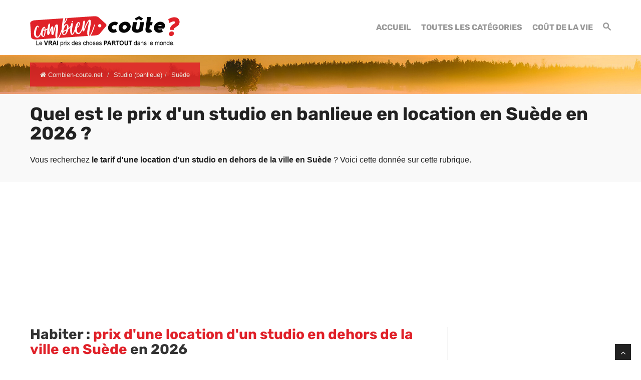

--- FILE ---
content_type: text/html; charset=UTF-8
request_url: https://www.combien-coute.net/loc3pieces-banlieue/suede/
body_size: 25293
content:
<!DOCTYPE html>
<html lang="fr">
<head>
	<title>Suède : Prix d'une location d'un studio en dehors de la ville en 2026 | Combien-coute.net</title>
    <meta charset="utf-8">
    <meta http-equiv="X-UA-Compatible" content="IE=edge">
    <meta name="viewport" content="width=device-width, initial-scale=1">
    <meta name="description" content="Découvrez combien coûte une location d'un studio en dehors de la ville en Suède : prix moyen, prix minimum et prix maximum.">
    <meta name="author" content="Des Clics Nomades">
    <meta property="og:title" content="Suède : Prix d'une location d'un studio en dehors de la ville en 2026 | Combien-coute.net" />
    <meta property="og:description" content="Découvrez combien coûte une location d'un studio en dehors de la ville en Suède : prix moyen, prix minimum et prix maximum.">
    <meta property="og:image" content="https://www.combien-coute.net/site/images/budgetloc3pieces-banlieue.jpg">
    <meta property="og:site_name" content="Combien coûte">
    <meta property="og:locale" content="fr_FR">
        <link rel="canonical" href="https://www.combien-coute.net/loc3pieces-banlieue/suede/" />
    <meta property="og:url" content="https://www.combien-coute.net/loc3pieces-banlieue/suede/">
        <link href="https://www.combien-coute.net/site/css/styles.min.css?v=1.3.65" rel="stylesheet" />
        
    <link rel="shortcut icon" type="image/x-icon" href="https://www.combien-coute.net/site/images/favicon.png" />
    <link rel="apple-touch-icon" sizes="114x114" href="https://www.combien-coute.net/site/images/favicon-114.png" />
    <link rel="apple-touch-icon" sizes="72x72" href="https://www.combien-coute.net/site/images/favicon-72.png" />
    <link rel="apple-touch-icon" href="https://www.combien-coute.net/site/images/favicon-57.png" />

    <script type="text/javascript" src="https://choices.consentframework.com/js/pa/22321/c/ktcaH/stub" charset="utf-8"></script>
    <script type="text/javascript" src="https://choices.consentframework.com/js/pa/22321/c/ktcaH/cmp" charset="utf-8" async></script>
 
    <script type="text/javascript" src="https://ajax.googleapis.com/ajax/libs/jquery/1.11.0/jquery.min.js"></script>
    <style type="text/css">@font-face {font-family:Rubik;font-style:normal;font-weight:400;src:url(/cf-fonts/s/rubik/5.0.18/latin/400/normal.woff2);unicode-range:U+0000-00FF,U+0131,U+0152-0153,U+02BB-02BC,U+02C6,U+02DA,U+02DC,U+0304,U+0308,U+0329,U+2000-206F,U+2074,U+20AC,U+2122,U+2191,U+2193,U+2212,U+2215,U+FEFF,U+FFFD;font-display:swap;}@font-face {font-family:Rubik;font-style:normal;font-weight:400;src:url(/cf-fonts/s/rubik/5.0.18/cyrillic/400/normal.woff2);unicode-range:U+0301,U+0400-045F,U+0490-0491,U+04B0-04B1,U+2116;font-display:swap;}@font-face {font-family:Rubik;font-style:normal;font-weight:400;src:url(/cf-fonts/s/rubik/5.0.18/arabic/400/normal.woff2);unicode-range:U+0600-06FF,U+0750-077F,U+0870-088E,U+0890-0891,U+0898-08E1,U+08E3-08FF,U+200C-200E,U+2010-2011,U+204F,U+2E41,U+FB50-FDFF,U+FE70-FE74,U+FE76-FEFC;font-display:swap;}@font-face {font-family:Rubik;font-style:normal;font-weight:400;src:url(/cf-fonts/s/rubik/5.0.18/hebrew/400/normal.woff2);unicode-range:U+0590-05FF,U+200C-2010,U+20AA,U+25CC,U+FB1D-FB4F;font-display:swap;}@font-face {font-family:Rubik;font-style:normal;font-weight:400;src:url(/cf-fonts/s/rubik/5.0.18/cyrillic-ext/400/normal.woff2);unicode-range:U+0460-052F,U+1C80-1C88,U+20B4,U+2DE0-2DFF,U+A640-A69F,U+FE2E-FE2F;font-display:swap;}@font-face {font-family:Rubik;font-style:normal;font-weight:400;src:url(/cf-fonts/s/rubik/5.0.18/latin-ext/400/normal.woff2);unicode-range:U+0100-02AF,U+0304,U+0308,U+0329,U+1E00-1E9F,U+1EF2-1EFF,U+2020,U+20A0-20AB,U+20AD-20CF,U+2113,U+2C60-2C7F,U+A720-A7FF;font-display:swap;}@font-face {font-family:Rubik;font-style:normal;font-weight:700;src:url(/cf-fonts/s/rubik/5.0.18/cyrillic-ext/700/normal.woff2);unicode-range:U+0460-052F,U+1C80-1C88,U+20B4,U+2DE0-2DFF,U+A640-A69F,U+FE2E-FE2F;font-display:swap;}@font-face {font-family:Rubik;font-style:normal;font-weight:700;src:url(/cf-fonts/s/rubik/5.0.18/hebrew/700/normal.woff2);unicode-range:U+0590-05FF,U+200C-2010,U+20AA,U+25CC,U+FB1D-FB4F;font-display:swap;}@font-face {font-family:Rubik;font-style:normal;font-weight:700;src:url(/cf-fonts/s/rubik/5.0.18/latin-ext/700/normal.woff2);unicode-range:U+0100-02AF,U+0304,U+0308,U+0329,U+1E00-1E9F,U+1EF2-1EFF,U+2020,U+20A0-20AB,U+20AD-20CF,U+2113,U+2C60-2C7F,U+A720-A7FF;font-display:swap;}@font-face {font-family:Rubik;font-style:normal;font-weight:700;src:url(/cf-fonts/s/rubik/5.0.18/cyrillic/700/normal.woff2);unicode-range:U+0301,U+0400-045F,U+0490-0491,U+04B0-04B1,U+2116;font-display:swap;}@font-face {font-family:Rubik;font-style:normal;font-weight:700;src:url(/cf-fonts/s/rubik/5.0.18/arabic/700/normal.woff2);unicode-range:U+0600-06FF,U+0750-077F,U+0870-088E,U+0890-0891,U+0898-08E1,U+08E3-08FF,U+200C-200E,U+2010-2011,U+204F,U+2E41,U+FB50-FDFF,U+FE70-FE74,U+FE76-FEFC;font-display:swap;}@font-face {font-family:Rubik;font-style:normal;font-weight:700;src:url(/cf-fonts/s/rubik/5.0.18/latin/700/normal.woff2);unicode-range:U+0000-00FF,U+0131,U+0152-0153,U+02BB-02BC,U+02C6,U+02DA,U+02DC,U+0304,U+0308,U+0329,U+2000-206F,U+2074,U+20AC,U+2122,U+2191,U+2193,U+2212,U+2215,U+FEFF,U+FFFD;font-display:swap;}</style>


    <!-- Google tag (gtag.js) - GA4 -->
    <script async src="https://www.googletagmanager.com/gtag/js?id=G-08ZE3SMYLB"></script>
    <script>
      window.dataLayer = window.dataLayer || [];
      function gtag(){dataLayer.push(arguments);}
      gtag('js', new Date());

      gtag('config', 'G-08ZE3SMYLB');
    </script>
   
    <!-- OPTIDIGITAL -->
    
      <script async="" type="text/javascript" src="https://securepubads.g.doubleclick.net/tag/js/gpt.js"></script>
    <script>
        var optidigitalQueue = optidigitalQueue || {};
        optidigitalQueue.cmd = optidigitalQueue.cmd || [];
    </script>
    <script type='text/javascript' id='optidigital-ad-init' async data-config='{"adUnit": "/264817739/combien-coute.net/product-country"}'
        src='//scripts.opti-digital.com/tags/?site=combien-coute'>
    </script>

  
    <!-- Stay22 -->
  <script>
  (function (s, t, a, y, twenty, two) {
    s.Stay22 = s.Stay22 || {};
    s.Stay22.params = { lmaID: '68e3cae024ecc1f8e80ca93e' };
    twenty = t.createElement(a);
    two = t.getElementsByTagName(a)[0];
    twenty.async = 1;
    twenty.src = y;
    two.parentNode.insertBefore(twenty, two);
  })(window, document, 'script', 'https://scripts.stay22.com/letmeallez.js');
  </script>

    <script async src="https://fundingchoicesmessages.google.com/i/pub-5891689058172513?ers=1" nonce="0EBiH7t-0l6mbYJ31-_Fng"></script><script nonce="0EBiH7t-0l6mbYJ31-_Fng">(function() {function signalGooglefcPresent() {if (!window.frames['googlefcPresent']) {if (document.body) {const iframe = document.createElement('iframe'); iframe.style = 'width: 0; height: 0; border: none; z-index: -1000; left: -1000px; top: -1000px;'; iframe.style.display = 'none'; iframe.name = 'googlefcPresent'; document.body.appendChild(iframe);} else {setTimeout(signalGooglefcPresent, 0);}}}signalGooglefcPresent();})();</script>

    <script>(function(){'use strict';function aa(a){var b=0;return function(){return b<a.length?{done:!1,value:a[b++]}:{done:!0}}}var ba="function"==typeof Object.defineProperties?Object.defineProperty:function(a,b,c){if(a==Array.prototype||a==Object.prototype)return a;a[b]=c.value;return a};
function ca(a){a=["object"==typeof globalThis&&globalThis,a,"object"==typeof window&&window,"object"==typeof self&&self,"object"==typeof global&&global];for(var b=0;b<a.length;++b){var c=a[b];if(c&&c.Math==Math)return c}throw Error("Cannot find global object");}var da=ca(this);function k(a,b){if(b)a:{var c=da;a=a.split(".");for(var d=0;d<a.length-1;d++){var e=a[d];if(!(e in c))break a;c=c[e]}a=a[a.length-1];d=c[a];b=b(d);b!=d&&null!=b&&ba(c,a,{configurable:!0,writable:!0,value:b})}}
function ea(a){return a.raw=a}function m(a){var b="undefined"!=typeof Symbol&&Symbol.iterator&&a[Symbol.iterator];if(b)return b.call(a);if("number"==typeof a.length)return{next:aa(a)};throw Error(String(a)+" is not an iterable or ArrayLike");}function fa(a){for(var b,c=[];!(b=a.next()).done;)c.push(b.value);return c}var ha="function"==typeof Object.create?Object.create:function(a){function b(){}b.prototype=a;return new b},n;
if("function"==typeof Object.setPrototypeOf)n=Object.setPrototypeOf;else{var q;a:{var ia={a:!0},ja={};try{ja.__proto__=ia;q=ja.a;break a}catch(a){}q=!1}n=q?function(a,b){a.__proto__=b;if(a.__proto__!==b)throw new TypeError(a+" is not extensible");return a}:null}var ka=n;
function r(a,b){a.prototype=ha(b.prototype);a.prototype.constructor=a;if(ka)ka(a,b);else for(var c in b)if("prototype"!=c)if(Object.defineProperties){var d=Object.getOwnPropertyDescriptor(b,c);d&&Object.defineProperty(a,c,d)}else a[c]=b[c];a.A=b.prototype}function la(){for(var a=Number(this),b=[],c=a;c<arguments.length;c++)b[c-a]=arguments[c];return b}k("Number.MAX_SAFE_INTEGER",function(){return 9007199254740991});
k("Number.isFinite",function(a){return a?a:function(b){return"number"!==typeof b?!1:!isNaN(b)&&Infinity!==b&&-Infinity!==b}});k("Number.isInteger",function(a){return a?a:function(b){return Number.isFinite(b)?b===Math.floor(b):!1}});k("Number.isSafeInteger",function(a){return a?a:function(b){return Number.isInteger(b)&&Math.abs(b)<=Number.MAX_SAFE_INTEGER}});
k("Math.trunc",function(a){return a?a:function(b){b=Number(b);if(isNaN(b)||Infinity===b||-Infinity===b||0===b)return b;var c=Math.floor(Math.abs(b));return 0>b?-c:c}});k("Object.is",function(a){return a?a:function(b,c){return b===c?0!==b||1/b===1/c:b!==b&&c!==c}});k("Array.prototype.includes",function(a){return a?a:function(b,c){var d=this;d instanceof String&&(d=String(d));var e=d.length;c=c||0;for(0>c&&(c=Math.max(c+e,0));c<e;c++){var f=d[c];if(f===b||Object.is(f,b))return!0}return!1}});
k("String.prototype.includes",function(a){return a?a:function(b,c){if(null==this)throw new TypeError("The 'this' value for String.prototype.includes must not be null or undefined");if(b instanceof RegExp)throw new TypeError("First argument to String.prototype.includes must not be a regular expression");return-1!==this.indexOf(b,c||0)}});/*

 Copyright The Closure Library Authors.
 SPDX-License-Identifier: Apache-2.0
*/
var t=this||self;function v(a){return a};var w,x;a:{for(var ma=["CLOSURE_FLAGS"],y=t,z=0;z<ma.length;z++)if(y=y[ma[z]],null==y){x=null;break a}x=y}var na=x&&x[610401301];w=null!=na?na:!1;var A,oa=t.navigator;A=oa?oa.userAgentData||null:null;function B(a){return w?A?A.brands.some(function(b){return(b=b.brand)&&-1!=b.indexOf(a)}):!1:!1}function C(a){var b;a:{if(b=t.navigator)if(b=b.userAgent)break a;b=""}return-1!=b.indexOf(a)};function D(){return w?!!A&&0<A.brands.length:!1}function E(){return D()?B("Chromium"):(C("Chrome")||C("CriOS"))&&!(D()?0:C("Edge"))||C("Silk")};var pa=D()?!1:C("Trident")||C("MSIE");!C("Android")||E();E();C("Safari")&&(E()||(D()?0:C("Coast"))||(D()?0:C("Opera"))||(D()?0:C("Edge"))||(D()?B("Microsoft Edge"):C("Edg/"))||D()&&B("Opera"));var qa={},F=null;var ra="undefined"!==typeof Uint8Array,sa=!pa&&"function"===typeof btoa;function G(){return"function"===typeof BigInt};var H=0,I=0;function ta(a){var b=0>a;a=Math.abs(a);var c=a>>>0;a=Math.floor((a-c)/4294967296);b&&(c=m(ua(c,a)),b=c.next().value,a=c.next().value,c=b);H=c>>>0;I=a>>>0}function va(a,b){b>>>=0;a>>>=0;if(2097151>=b)var c=""+(4294967296*b+a);else G()?c=""+(BigInt(b)<<BigInt(32)|BigInt(a)):(c=(a>>>24|b<<8)&16777215,b=b>>16&65535,a=(a&16777215)+6777216*c+6710656*b,c+=8147497*b,b*=2,1E7<=a&&(c+=Math.floor(a/1E7),a%=1E7),1E7<=c&&(b+=Math.floor(c/1E7),c%=1E7),c=b+wa(c)+wa(a));return c}
function wa(a){a=String(a);return"0000000".slice(a.length)+a}function ua(a,b){b=~b;a?a=~a+1:b+=1;return[a,b]};var J;J="function"===typeof Symbol&&"symbol"===typeof Symbol()?Symbol():void 0;var xa=J?function(a,b){a[J]|=b}:function(a,b){void 0!==a.g?a.g|=b:Object.defineProperties(a,{g:{value:b,configurable:!0,writable:!0,enumerable:!1}})},K=J?function(a){return a[J]|0}:function(a){return a.g|0},L=J?function(a){return a[J]}:function(a){return a.g},M=J?function(a,b){a[J]=b;return a}:function(a,b){void 0!==a.g?a.g=b:Object.defineProperties(a,{g:{value:b,configurable:!0,writable:!0,enumerable:!1}});return a};function ya(a,b){M(b,(a|0)&-14591)}function za(a,b){M(b,(a|34)&-14557)}
function Aa(a){a=a>>14&1023;return 0===a?536870912:a};var N={},Ba={};function Ca(a){return!(!a||"object"!==typeof a||a.g!==Ba)}function Da(a){return null!==a&&"object"===typeof a&&!Array.isArray(a)&&a.constructor===Object}function P(a,b,c){if(!Array.isArray(a)||a.length)return!1;var d=K(a);if(d&1)return!0;if(!(b&&(Array.isArray(b)?b.includes(c):b.has(c))))return!1;M(a,d|1);return!0}Object.freeze(new function(){});Object.freeze(new function(){});var Ea=/^-?([1-9][0-9]*|0)(\.[0-9]+)?$/;var Q;function Fa(a,b){Q=b;a=new a(b);Q=void 0;return a}
function R(a,b,c){null==a&&(a=Q);Q=void 0;if(null==a){var d=96;c?(a=[c],d|=512):a=[];b&&(d=d&-16760833|(b&1023)<<14)}else{if(!Array.isArray(a))throw Error();d=K(a);if(d&64)return a;d|=64;if(c&&(d|=512,c!==a[0]))throw Error();a:{c=a;var e=c.length;if(e){var f=e-1;if(Da(c[f])){d|=256;b=f-(+!!(d&512)-1);if(1024<=b)throw Error();d=d&-16760833|(b&1023)<<14;break a}}if(b){b=Math.max(b,e-(+!!(d&512)-1));if(1024<b)throw Error();d=d&-16760833|(b&1023)<<14}}}M(a,d);return a};function Ga(a){switch(typeof a){case "number":return isFinite(a)?a:String(a);case "boolean":return a?1:0;case "object":if(a)if(Array.isArray(a)){if(P(a,void 0,0))return}else if(ra&&null!=a&&a instanceof Uint8Array){if(sa){for(var b="",c=0,d=a.length-10240;c<d;)b+=String.fromCharCode.apply(null,a.subarray(c,c+=10240));b+=String.fromCharCode.apply(null,c?a.subarray(c):a);a=btoa(b)}else{void 0===b&&(b=0);if(!F){F={};c="ABCDEFGHIJKLMNOPQRSTUVWXYZabcdefghijklmnopqrstuvwxyz0123456789".split("");d=["+/=",
"+/","-_=","-_.","-_"];for(var e=0;5>e;e++){var f=c.concat(d[e].split(""));qa[e]=f;for(var g=0;g<f.length;g++){var h=f[g];void 0===F[h]&&(F[h]=g)}}}b=qa[b];c=Array(Math.floor(a.length/3));d=b[64]||"";for(e=f=0;f<a.length-2;f+=3){var l=a[f],p=a[f+1];h=a[f+2];g=b[l>>2];l=b[(l&3)<<4|p>>4];p=b[(p&15)<<2|h>>6];h=b[h&63];c[e++]=g+l+p+h}g=0;h=d;switch(a.length-f){case 2:g=a[f+1],h=b[(g&15)<<2]||d;case 1:a=a[f],c[e]=b[a>>2]+b[(a&3)<<4|g>>4]+h+d}a=c.join("")}return a}}return a};function Ha(a,b,c){a=Array.prototype.slice.call(a);var d=a.length,e=b&256?a[d-1]:void 0;d+=e?-1:0;for(b=b&512?1:0;b<d;b++)a[b]=c(a[b]);if(e){b=a[b]={};for(var f in e)Object.prototype.hasOwnProperty.call(e,f)&&(b[f]=c(e[f]))}return a}function Ia(a,b,c,d,e){if(null!=a){if(Array.isArray(a))a=P(a,void 0,0)?void 0:e&&K(a)&2?a:Ja(a,b,c,void 0!==d,e);else if(Da(a)){var f={},g;for(g in a)Object.prototype.hasOwnProperty.call(a,g)&&(f[g]=Ia(a[g],b,c,d,e));a=f}else a=b(a,d);return a}}
function Ja(a,b,c,d,e){var f=d||c?K(a):0;d=d?!!(f&32):void 0;a=Array.prototype.slice.call(a);for(var g=0;g<a.length;g++)a[g]=Ia(a[g],b,c,d,e);c&&c(f,a);return a}function Ka(a){return a.s===N?a.toJSON():Ga(a)};function La(a,b,c){c=void 0===c?za:c;if(null!=a){if(ra&&a instanceof Uint8Array)return b?a:new Uint8Array(a);if(Array.isArray(a)){var d=K(a);if(d&2)return a;b&&(b=0===d||!!(d&32)&&!(d&64||!(d&16)));return b?M(a,(d|34)&-12293):Ja(a,La,d&4?za:c,!0,!0)}a.s===N&&(c=a.h,d=L(c),a=d&2?a:Fa(a.constructor,Ma(c,d,!0)));return a}}function Ma(a,b,c){var d=c||b&2?za:ya,e=!!(b&32);a=Ha(a,b,function(f){return La(f,e,d)});xa(a,32|(c?2:0));return a};function Na(a,b){a=a.h;return Oa(a,L(a),b)}function Oa(a,b,c,d){if(-1===c)return null;if(c>=Aa(b)){if(b&256)return a[a.length-1][c]}else{var e=a.length;if(d&&b&256&&(d=a[e-1][c],null!=d))return d;b=c+(+!!(b&512)-1);if(b<e)return a[b]}}function Pa(a,b,c,d,e){var f=Aa(b);if(c>=f||e){var g=b;if(b&256)e=a[a.length-1];else{if(null==d)return;e=a[f+(+!!(b&512)-1)]={};g|=256}e[c]=d;c<f&&(a[c+(+!!(b&512)-1)]=void 0);g!==b&&M(a,g)}else a[c+(+!!(b&512)-1)]=d,b&256&&(a=a[a.length-1],c in a&&delete a[c])}
function Qa(a,b){var c=Ra;var d=void 0===d?!1:d;var e=a.h;var f=L(e),g=Oa(e,f,b,d);if(null!=g&&"object"===typeof g&&g.s===N)c=g;else if(Array.isArray(g)){var h=K(g),l=h;0===l&&(l|=f&32);l|=f&2;l!==h&&M(g,l);c=new c(g)}else c=void 0;c!==g&&null!=c&&Pa(e,f,b,c,d);e=c;if(null==e)return e;a=a.h;f=L(a);f&2||(g=e,c=g.h,h=L(c),g=h&2?Fa(g.constructor,Ma(c,h,!1)):g,g!==e&&(e=g,Pa(a,f,b,e,d)));return e}function Sa(a,b){a=Na(a,b);return null==a||"string"===typeof a?a:void 0}
function Ta(a,b){var c=void 0===c?0:c;a=Na(a,b);if(null!=a)if(b=typeof a,"number"===b?Number.isFinite(a):"string"!==b?0:Ea.test(a))if("number"===typeof a){if(a=Math.trunc(a),!Number.isSafeInteger(a)){ta(a);b=H;var d=I;if(a=d&2147483648)b=~b+1>>>0,d=~d>>>0,0==b&&(d=d+1>>>0);b=4294967296*d+(b>>>0);a=a?-b:b}}else if(b=Math.trunc(Number(a)),Number.isSafeInteger(b))a=String(b);else{if(b=a.indexOf("."),-1!==b&&(a=a.substring(0,b)),!("-"===a[0]?20>a.length||20===a.length&&-922337<Number(a.substring(0,7)):
19>a.length||19===a.length&&922337>Number(a.substring(0,6)))){if(16>a.length)ta(Number(a));else if(G())a=BigInt(a),H=Number(a&BigInt(4294967295))>>>0,I=Number(a>>BigInt(32)&BigInt(4294967295));else{b=+("-"===a[0]);I=H=0;d=a.length;for(var e=b,f=(d-b)%6+b;f<=d;e=f,f+=6)e=Number(a.slice(e,f)),I*=1E6,H=1E6*H+e,4294967296<=H&&(I+=Math.trunc(H/4294967296),I>>>=0,H>>>=0);b&&(b=m(ua(H,I)),a=b.next().value,b=b.next().value,H=a,I=b)}a=H;b=I;b&2147483648?G()?a=""+(BigInt(b|0)<<BigInt(32)|BigInt(a>>>0)):(b=
m(ua(a,b)),a=b.next().value,b=b.next().value,a="-"+va(a,b)):a=va(a,b)}}else a=void 0;return null!=a?a:c}function S(a,b){a=Sa(a,b);return null!=a?a:""};function T(a,b,c){this.h=R(a,b,c)}T.prototype.toJSON=function(){return Ua(this,Ja(this.h,Ka,void 0,void 0,!1),!0)};T.prototype.s=N;T.prototype.toString=function(){return Ua(this,this.h,!1).toString()};
function Ua(a,b,c){var d=a.constructor.v,e=L(c?a.h:b);a=b.length;if(!a)return b;var f;if(Da(c=b[a-1])){a:{var g=c;var h={},l=!1,p;for(p in g)if(Object.prototype.hasOwnProperty.call(g,p)){var u=g[p];if(Array.isArray(u)){var jb=u;if(P(u,d,+p)||Ca(u)&&0===u.size)u=null;u!=jb&&(l=!0)}null!=u?h[p]=u:l=!0}if(l){for(var O in h){g=h;break a}g=null}}g!=c&&(f=!0);a--}for(p=+!!(e&512)-1;0<a;a--){O=a-1;c=b[O];O-=p;if(!(null==c||P(c,d,O)||Ca(c)&&0===c.size))break;var kb=!0}if(!f&&!kb)return b;b=Array.prototype.slice.call(b,
0,a);g&&b.push(g);return b};function Va(a){return function(b){if(null==b||""==b)b=new a;else{b=JSON.parse(b);if(!Array.isArray(b))throw Error(void 0);xa(b,32);b=Fa(a,b)}return b}};function Wa(a){this.h=R(a)}r(Wa,T);var Xa=Va(Wa);var U;function V(a){this.g=a}V.prototype.toString=function(){return this.g+""};var Ya={};function Za(a){if(void 0===U){var b=null;var c=t.trustedTypes;if(c&&c.createPolicy){try{b=c.createPolicy("goog#html",{createHTML:v,createScript:v,createScriptURL:v})}catch(d){t.console&&t.console.error(d.message)}U=b}else U=b}a=(b=U)?b.createScriptURL(a):a;return new V(a,Ya)};function $a(){return Math.floor(2147483648*Math.random()).toString(36)+Math.abs(Math.floor(2147483648*Math.random())^Date.now()).toString(36)};function ab(a,b){b=String(b);"application/xhtml+xml"===a.contentType&&(b=b.toLowerCase());return a.createElement(b)}function bb(a){this.g=a||t.document||document};/*

 SPDX-License-Identifier: Apache-2.0
*/
function cb(a,b){a.src=b instanceof V&&b.constructor===V?b.g:"type_error:TrustedResourceUrl";var c,d;(c=(b=null==(d=(c=(a.ownerDocument&&a.ownerDocument.defaultView||window).document).querySelector)?void 0:d.call(c,"script[nonce]"))?b.nonce||b.getAttribute("nonce")||"":"")&&a.setAttribute("nonce",c)};function db(a){a=void 0===a?document:a;return a.createElement("script")};function eb(a,b,c,d,e,f){try{var g=a.g,h=db(g);h.async=!0;cb(h,b);g.head.appendChild(h);h.addEventListener("load",function(){e();d&&g.head.removeChild(h)});h.addEventListener("error",function(){0<c?eb(a,b,c-1,d,e,f):(d&&g.head.removeChild(h),f())})}catch(l){f()}};var fb=t.atob("aHR0cHM6Ly93d3cuZ3N0YXRpYy5jb20vaW1hZ2VzL2ljb25zL21hdGVyaWFsL3N5c3RlbS8xeC93YXJuaW5nX2FtYmVyXzI0ZHAucG5n"),gb=t.atob("WW91IGFyZSBzZWVpbmcgdGhpcyBtZXNzYWdlIGJlY2F1c2UgYWQgb3Igc2NyaXB0IGJsb2NraW5nIHNvZnR3YXJlIGlzIGludGVyZmVyaW5nIHdpdGggdGhpcyBwYWdlLg=="),hb=t.atob("RGlzYWJsZSBhbnkgYWQgb3Igc2NyaXB0IGJsb2NraW5nIHNvZnR3YXJlLCB0aGVuIHJlbG9hZCB0aGlzIHBhZ2Uu");function ib(a,b,c){this.i=a;this.u=b;this.o=c;this.g=null;this.j=[];this.m=!1;this.l=new bb(this.i)}
function lb(a){if(a.i.body&&!a.m){var b=function(){mb(a);t.setTimeout(function(){nb(a,3)},50)};eb(a.l,a.u,2,!0,function(){t[a.o]||b()},b);a.m=!0}}
function mb(a){for(var b=W(1,5),c=0;c<b;c++){var d=X(a);a.i.body.appendChild(d);a.j.push(d)}b=X(a);b.style.bottom="0";b.style.left="0";b.style.position="fixed";b.style.width=W(100,110).toString()+"%";b.style.zIndex=W(2147483544,2147483644).toString();b.style.backgroundColor=ob(249,259,242,252,219,229);b.style.boxShadow="0 0 12px #888";b.style.color=ob(0,10,0,10,0,10);b.style.display="flex";b.style.justifyContent="center";b.style.fontFamily="Roboto, Arial";c=X(a);c.style.width=W(80,85).toString()+
"%";c.style.maxWidth=W(750,775).toString()+"px";c.style.margin="24px";c.style.display="flex";c.style.alignItems="flex-start";c.style.justifyContent="center";d=ab(a.l.g,"IMG");d.className=$a();d.src=fb;d.alt="Warning icon";d.style.height="24px";d.style.width="24px";d.style.paddingRight="16px";var e=X(a),f=X(a);f.style.fontWeight="bold";f.textContent=gb;var g=X(a);g.textContent=hb;Y(a,e,f);Y(a,e,g);Y(a,c,d);Y(a,c,e);Y(a,b,c);a.g=b;a.i.body.appendChild(a.g);b=W(1,5);for(c=0;c<b;c++)d=X(a),a.i.body.appendChild(d),
a.j.push(d)}function Y(a,b,c){for(var d=W(1,5),e=0;e<d;e++){var f=X(a);b.appendChild(f)}b.appendChild(c);c=W(1,5);for(d=0;d<c;d++)e=X(a),b.appendChild(e)}function W(a,b){return Math.floor(a+Math.random()*(b-a))}function ob(a,b,c,d,e,f){return"rgb("+W(Math.max(a,0),Math.min(b,255)).toString()+","+W(Math.max(c,0),Math.min(d,255)).toString()+","+W(Math.max(e,0),Math.min(f,255)).toString()+")"}function X(a){a=ab(a.l.g,"DIV");a.className=$a();return a}
function nb(a,b){0>=b||null!=a.g&&0!==a.g.offsetHeight&&0!==a.g.offsetWidth||(pb(a),mb(a),t.setTimeout(function(){nb(a,b-1)},50))}function pb(a){for(var b=m(a.j),c=b.next();!c.done;c=b.next())(c=c.value)&&c.parentNode&&c.parentNode.removeChild(c);a.j=[];(b=a.g)&&b.parentNode&&b.parentNode.removeChild(b);a.g=null};function qb(a,b,c,d,e){function f(l){document.body?g(document.body):0<l?t.setTimeout(function(){f(l-1)},e):b()}function g(l){l.appendChild(h);t.setTimeout(function(){h?(0!==h.offsetHeight&&0!==h.offsetWidth?b():a(),h.parentNode&&h.parentNode.removeChild(h)):a()},d)}var h=rb(c);f(3)}function rb(a){var b=document.createElement("div");b.className=a;b.style.width="1px";b.style.height="1px";b.style.position="absolute";b.style.left="-10000px";b.style.top="-10000px";b.style.zIndex="-10000";return b};function Ra(a){this.h=R(a)}r(Ra,T);function sb(a){this.h=R(a)}r(sb,T);var tb=Va(sb);function ub(a){var b=la.apply(1,arguments);if(0===b.length)return Za(a[0]);for(var c=a[0],d=0;d<b.length;d++)c+=encodeURIComponent(b[d])+a[d+1];return Za(c)};function vb(a){if(!a)return null;a=Sa(a,4);var b;null===a||void 0===a?b=null:b=Za(a);return b};var wb=ea([""]),xb=ea([""]);function yb(a,b){this.m=a;this.o=new bb(a.document);this.g=b;this.j=S(this.g,1);this.u=vb(Qa(this.g,2))||ub(wb);this.i=!1;b=vb(Qa(this.g,13))||ub(xb);this.l=new ib(a.document,b,S(this.g,12))}yb.prototype.start=function(){zb(this)};
function zb(a){Ab(a);eb(a.o,a.u,3,!1,function(){a:{var b=a.j;var c=t.btoa(b);if(c=t[c]){try{var d=Xa(t.atob(c))}catch(e){b=!1;break a}b=b===Sa(d,1)}else b=!1}b?Z(a,S(a.g,14)):(Z(a,S(a.g,8)),lb(a.l))},function(){qb(function(){Z(a,S(a.g,7));lb(a.l)},function(){return Z(a,S(a.g,6))},S(a.g,9),Ta(a.g,10),Ta(a.g,11))})}function Z(a,b){a.i||(a.i=!0,a=new a.m.XMLHttpRequest,a.open("GET",b,!0),a.send())}function Ab(a){var b=t.btoa(a.j);a.m[b]&&Z(a,S(a.g,5))};(function(a,b){t[a]=function(){var c=la.apply(0,arguments);t[a]=function(){};b.call.apply(b,[null].concat(c instanceof Array?c:fa(m(c))))}})("__h82AlnkH6D91__",function(a){"function"===typeof window.atob&&(new yb(window,tb(window.atob(a)))).start()});}).call(this);

window.__h82AlnkH6D91__("[base64]/[base64]/[base64]/[base64]");</script>


</head>

<body >
<div id="wrapper">
	<header>
        <div class="navbar navbar-default navbar-static-top">
        <div class="container">
          <div class="navbar-header">
              <button class="navbar-toggle" data-target=".navbar-header-collapse" data-toggle="collapse" type="button">
                <span class="sr-only"></span>
                <span class="icon-bar"></span>
                <span class="icon-bar"></span>
                <span class="icon-bar"></span>
              </button>
              <a class="navbar-brand" href="https://www.combien-coute.net/" title="Combien coûte">
                <img src="https://www.combien-coute.net/site/images/logo-fr-v4.png" id="logo" alt="Logo Combien coûte" />
              </a>
            </div>
            <nav class="collapse navbar-collapse navbar-header-collapse">
            
            	
            
              <ul class="nav navbar-nav navbar-right">
                 <li class="">
                  <a href="https://www.combien-coute.net/" title="Combien coûte"><span>Accueil</span></a>
             	   </li>
                 
                 <li>
                  <a href="https://www.combien-coute.net/#categories" title="Combien coûte : Prix dans le monde"><span>Toutes les catégories</span></a>
             	   </li>
                 <li class="">
                  <a href="https://www.combien-coute.net/cout-de-la-vie/" title="Coût de la vie dans le monde"><span>Coût de la vie</span></a>
                 </li>
                 <li class="">
                                    <a href="#" title="Rechercher sur le site" id="search_site"><span><span class="hidden-xs"><i class="font-icon-search"></i></span><span class="visible-xs-inline"><i class="font-icon-search"></i> Rechercher</span></span></a>
                                  </li>
                              </ul>
              
              
              
            </nav>
            
            
            
            </div>
        </div>
	</header>
  <div id="search_container_top"></div>
    <!-- Page Content -->

  
<nav id="inner-headline"  style="background-image:url('/site/images/cover/sweden_5578_cover.jpg');">
	<div class="container">
		<div class="row">
			<div class="col-lg-12">
                 
       
                <ul class="breadcrumb" itemscope itemtype="https://schema.org/BreadcrumbList">
                    <li itemprop="itemListElement" itemscope itemtype="http://schema.org/ListItem">
      				<a href="https://www.combien-coute.net/" title="Combien-coute.net" itemprop="item"><i class="fa fa-home"></i> <span itemprop="name">Combien-coute.net</span></a>
      				<meta itemprop="position" content="1" />
      				</li>
					<li itemprop="itemListElement" itemscope itemtype="http://schema.org/ListItem"><a href="https://www.combien-coute.net/loc3pieces-banlieue/" itemprop="item" title="Studio (banlieue)"><span itemprop="name">Studio (banlieue)</span></a>
						<meta itemprop="position" content="2" /></li><li class="active" itemprop="itemListElement" itemscope itemtype="http://schema.org/ListItem"><span itemprop="name">Suède</span>
						<meta itemprop="position" content="3" /></li></ul>


			</div>
		</div>
	</div>
</nav>
<article>
 <header class="callaction">
	<div class="container">
		<div class="row">
			<div class="col-lg-12">
                                        <h1 class="title fadeInUp animated">Quel est le prix d'un studio en banlieue en location en Suède en 2026 ?</h1>
                    <p class="fadeInUp animated">Vous recherchez <strong>le tarif d'une location d'un studio en dehors de la ville en Suède</strong> ? Voici cette donnée sur cette rubrique.</p>
                                  </div>
        </div>
    </div>
</header>       

<div class="pub-billboard hidden-xs ">
    <div class="container">
		<div id="optidigital-adslot-Billboard_1" style="display:none;"" class="Billboard_1"></div>
    </div>
		</div><div class="pub no-bg taillefixe hidden-sm hidden-md hidden-lg"><div id="optidigital-adslot-Mobile_Pos1" style="display: none;" class="Mobile_Pos1"></div></div>
      
<section id="content">
	<div class="container">
		

<div class="row nomarginbottom row-flex">
   <div class="col-lg-8" id="contenu_page">
	<h2>Habiter : <span>prix d'une location d'un studio en dehors de la ville en Suède</span> en 2026</h2>
    
         
    
    <p>En général, pour acheter un mois pour un studio en dehors de la ville en location en Suède il en coûte 661.97&nbsp;&euro;. Ce coût peut diminuer jusqu'à 466.12&nbsp;&euro; et augmenter jusqu'à 1025.46&nbsp;&euro; selon les villes. Ce coût pour un studio 1 pièce en banlieue en location est moins important que le tarif pratiqué en moyenne en France (de 11%).</p>
    
        
    
    <div class="well well-sm clearfix">
    <img src="https://www.combien-coute.net/site/thumb.php?src=/site/images/budget/loc3pieces-banlieue.jpg&w=320&h=320" alt="Studio (banlieue)" width="320" height="320" class="pull-left img-rounded marginbottom10" />
    
   
    
    
    <p class="lead">Prix d'une location d'un studio en dehors de la ville en Suède en 2026 :</p>
    <p class="lead" style="font-size: 200%;"><span class="label label-danger"><b>661.97&nbsp;&euro;</b></span></p>
    <p class="text-muted">Prix moyen dans la monnaie du pays : <b>7091 <abbr data-toggle="tooltip" data-placement="top" title="Devise monétaire de la Suède : Couronne suédoise">SEK</abbr></b></p>		
    
        <p class="lead"><span class="text-muted"><span class="glyphicon glyphicon-upload"></span> Prix minimum : 466.12&nbsp;&euro; <small>(4993 <abbr data-toggle="tooltip" data-placement="top" title="Devise monétaire de la Suède : Couronne suédoise">SEK</abbr>)</small><br/><span class="glyphicon glyphicon-download"></span> Prix maximum : 1025.46&nbsp;&euro; <small>(10984 <abbr data-toggle="tooltip" data-placement="top" title="Devise monétaire de la Suède : Couronne suédoise">SEK</abbr>)</small></span></p>
        
    <p class="nomarginbottom"><small class="text-muted"><span class="glyphicon glyphicon-time"></span> Dernière mise à jour le : 12/01/2026</small></p>
 
    
    
    </div> 

    <p><small class="text-muted"><span class="glyphicon glyphicon-info-sign"></span> Ces prix sont fournis à titre indicatif. Le prix réel peut être différent de celui affiché sur cette page, il convient donc d'utiliser ces informations avec précaution. Combien-coute.net ne pourra être tenu pour responsable d'éventuelles erreurs de prix.
     <b>Source :</b> <a href="https://www.numbeo.com/" rel="nofollow" target="_blank">numbeo</a>    </small></p>
    
    
    
       

    <div class="pub taillefixe hidden-xs"><div id="optidigital-adslot-Content_1" style="display: none;" class="Content_1"></div></div><div class="pub taillefixe hidden-sm hidden-md hidden-lg"><div id="optidigital-adslot-Mobile_Pos2" style="display: none;" class="Mobile_Pos2"></div></div> 
    
    </div>
     <div class="col-lg-4 hidden-xs hidden-sm hidden-md" id="sidepub">
        <aside class="right-sidebar sticky nomarginbottom">
            <div class="widget hidden-xs nomarginbottom"><div id="pub_side" style="min-height:615px"><div id="optidigital-adslot-HalfpageAd_1" style="display:none;" class="HalfpageAd_1"></div></div></div>      
       </aside>
    </div>
    </div>
    <div>

    

   		   
    <h2 class="h2-margintop">Studio (banlieue) : <span>évolution du prix </span> en Suède</h2>
    
    

     <div class="panel panel-default">
  					<div class="panel-body"  id="graph" style="height: 550px; margin: 0 auto"></div>
               </div>
               <script>
			   $(function () {
    $('#graph').highcharts({
        chart: {
            zoomType: 'xy'
        },
		colors: ['#2f7ed8', '#f19109', '#e90606', '#5aaae2', '#e50202', 
   '#492970', '#f28f43', '#77a1e5', '#c42525', '#a6c96a'],
        title: {
            text: ''
        },
        xAxis: [{
            categories: [Date.parse('2016/4/21'),Date.parse('2016/4/25'),Date.parse('2016/4/29'),Date.parse('2016/5/3'),Date.parse('2016/5/6'),Date.parse('2016/5/10'),Date.parse('2016/5/13'),Date.parse('2016/5/17'),Date.parse('2016/5/21'),Date.parse('2016/5/25'),Date.parse('2016/5/30'),Date.parse('2016/6/3'),Date.parse('2016/6/8'),Date.parse('2016/6/13'),Date.parse('2016/6/18'),Date.parse('2016/6/22'),Date.parse('2016/6/26'),Date.parse('2016/6/30'),Date.parse('2016/7/4'),Date.parse('2016/7/8'),Date.parse('2016/7/12'),Date.parse('2016/7/16'),Date.parse('2016/7/20'),Date.parse('2016/7/24'),Date.parse('2016/7/28'),Date.parse('2016/8/1'),Date.parse('2016/8/5'),Date.parse('2016/8/9'),Date.parse('2016/8/13'),Date.parse('2016/8/18'),Date.parse('2016/8/22'),Date.parse('2016/8/27'),Date.parse('2016/9/1'),Date.parse('2016/9/6'),Date.parse('2016/9/10'),Date.parse('2016/9/14'),Date.parse('2016/9/18'),Date.parse('2016/9/22'),Date.parse('2016/9/27'),Date.parse('2016/10/1'),Date.parse('2016/10/6'),Date.parse('2016/10/11'),Date.parse('2016/10/15'),Date.parse('2016/10/19'),Date.parse('2016/10/23'),Date.parse('2016/10/28'),Date.parse('2016/11/1'),Date.parse('2016/11/5'),Date.parse('2016/11/9'),Date.parse('2016/11/13'),Date.parse('2016/11/17'),Date.parse('2016/11/21'),Date.parse('2016/11/26'),Date.parse('2016/11/30'),Date.parse('2016/12/5'),Date.parse('2016/12/10'),Date.parse('2016/12/14'),Date.parse('2016/12/19'),Date.parse('2016/12/23'),Date.parse('2016/12/27'),Date.parse('2016/12/31'),Date.parse('2017/1/4'),Date.parse('2017/1/8'),Date.parse('2017/1/12'),Date.parse('2017/1/16'),Date.parse('2017/1/20'),Date.parse('2017/1/25'),Date.parse('2017/1/29'),Date.parse('2017/2/3'),Date.parse('2017/2/8'),Date.parse('2017/2/13'),Date.parse('2017/2/17'),Date.parse('2017/2/21'),Date.parse('2017/2/25'),Date.parse('2017/3/1'),Date.parse('2017/3/5'),Date.parse('2017/3/9'),Date.parse('2017/3/13'),Date.parse('2017/3/17'),Date.parse('2017/3/21'),Date.parse('2017/3/25'),Date.parse('2017/3/29'),Date.parse('2017/4/2'),Date.parse('2017/4/6'),Date.parse('2017/4/10'),Date.parse('2017/4/15'),Date.parse('2017/4/19'),Date.parse('2017/4/24'),Date.parse('2017/4/29'),Date.parse('2017/5/4'),Date.parse('2017/5/8'),Date.parse('2017/5/12'),Date.parse('2017/5/16'),Date.parse('2017/5/20'),Date.parse('2017/5/25'),Date.parse('2017/5/29'),Date.parse('2017/6/3'),Date.parse('2017/6/8'),Date.parse('2017/6/12'),Date.parse('2017/6/16'),Date.parse('2017/6/20'),Date.parse('2017/6/25'),Date.parse('2017/6/29'),Date.parse('2017/7/3'),Date.parse('2017/7/7'),Date.parse('2017/7/11'),Date.parse('2017/7/15'),Date.parse('2017/7/19'),Date.parse('2017/7/24'),Date.parse('2017/7/28'),Date.parse('2017/8/2'),Date.parse('2017/8/7'),Date.parse('2017/8/11'),Date.parse('2017/8/16'),Date.parse('2017/8/20'),Date.parse('2017/8/24'),Date.parse('2017/8/28'),Date.parse('2017/9/1'),Date.parse('2017/9/5'),Date.parse('2017/9/9'),Date.parse('2017/9/13'),Date.parse('2017/9/17'),Date.parse('2017/9/22'),Date.parse('2017/9/26'),Date.parse('2017/10/1'),Date.parse('2017/10/6'),Date.parse('2017/10/11'),Date.parse('2017/10/15'),Date.parse('2017/10/19'),Date.parse('2017/10/23'),Date.parse('2017/10/27'),Date.parse('2017/10/31'),Date.parse('2017/11/4'),Date.parse('2017/11/8'),Date.parse('2017/11/12'),Date.parse('2017/11/14'),Date.parse('2017/11/18'),Date.parse('2017/11/20'),Date.parse('2017/11/24'),Date.parse('2017/11/29'),Date.parse('2017/12/4'),Date.parse('2017/12/9'),Date.parse('2017/12/14'),Date.parse('2017/12/19'),Date.parse('2017/12/25'),Date.parse('2018/1/4'),Date.parse('2018/1/14'),Date.parse('2018/1/23'),Date.parse('2018/2/2'),Date.parse('2018/2/11'),Date.parse('2018/2/21'),Date.parse('2018/3/5'),Date.parse('2018/3/15'),Date.parse('2018/3/23'),Date.parse('2018/4/2'),Date.parse('2018/4/11'),Date.parse('2018/4/21'),Date.parse('2018/5/1'),Date.parse('2018/5/10'),Date.parse('2018/5/19'),Date.parse('2018/5/29'),Date.parse('2018/6/8'),Date.parse('2018/6/17'),Date.parse('2018/6/26'),Date.parse('2018/7/6'),Date.parse('2018/7/16'),Date.parse('2018/7/26'),Date.parse('2018/8/5'),Date.parse('2018/8/14'),Date.parse('2018/8/23'),Date.parse('2018/9/2'),Date.parse('2018/9/11'),Date.parse('2018/9/21'),Date.parse('2018/9/30'),Date.parse('2018/10/9'),Date.parse('2018/10/18'),Date.parse('2018/10/27'),Date.parse('2018/11/5'),Date.parse('2018/11/13'),Date.parse('2018/11/23'),Date.parse('2018/12/3'),Date.parse('2018/12/12'),Date.parse('2018/12/22'),Date.parse('2019/1/1'),Date.parse('2019/1/10'),Date.parse('2019/1/19'),Date.parse('2019/1/28'),Date.parse('2019/2/7'),Date.parse('2019/2/17'),Date.parse('2019/2/27'),Date.parse('2019/3/9'),Date.parse('2019/3/18'),Date.parse('2019/3/27'),Date.parse('2019/4/5'),Date.parse('2019/4/14'),Date.parse('2019/4/23'),Date.parse('2019/5/3'),Date.parse('2019/5/12'),Date.parse('2019/5/21'),Date.parse('2019/5/30'),Date.parse('2019/6/8'),Date.parse('2019/6/18'),Date.parse('2019/6/28'),Date.parse('2019/7/7'),Date.parse('2019/7/16'),Date.parse('2019/7/26'),Date.parse('2019/8/4'),Date.parse('2019/8/13'),Date.parse('2019/8/22'),Date.parse('2019/8/31'),Date.parse('2019/9/10'),Date.parse('2019/9/20'),Date.parse('2019/9/29'),Date.parse('2019/10/9'),Date.parse('2019/10/18'),Date.parse('2019/10/27'),Date.parse('2019/11/6'),Date.parse('2019/11/16'),Date.parse('2019/11/25'),Date.parse('2019/12/4'),Date.parse('2019/12/14'),Date.parse('2019/12/23'),Date.parse('2020/1/1'),Date.parse('2020/1/10'),Date.parse('2020/1/19'),Date.parse('2020/1/28'),Date.parse('2020/2/6'),Date.parse('2020/2/16'),Date.parse('2020/2/26'),Date.parse('2020/3/7'),Date.parse('2020/3/18'),Date.parse('2020/4/1'),Date.parse('2020/4/11'),Date.parse('2020/4/21'),Date.parse('2020/5/1'),Date.parse('2020/5/11'),Date.parse('2020/5/22'),Date.parse('2020/6/1'),Date.parse('2020/6/11'),Date.parse('2020/6/21'),Date.parse('2020/7/1'),Date.parse('2020/7/11'),Date.parse('2020/7/21'),Date.parse('2020/7/31'),Date.parse('2020/8/9'),Date.parse('2020/8/19'),Date.parse('2020/8/29'),Date.parse('2020/9/7'),Date.parse('2020/9/17'),Date.parse('2020/9/27'),Date.parse('2020/10/7'),Date.parse('2020/10/17'),Date.parse('2020/10/27'),Date.parse('2020/11/6'),Date.parse('2020/11/17'),Date.parse('2020/12/8'),Date.parse('2020/12/19'),Date.parse('2020/12/29'),Date.parse('2021/1/8'),Date.parse('2021/1/18'),Date.parse('2021/1/28'),Date.parse('2021/2/7'),Date.parse('2021/2/17'),Date.parse('2021/2/27'),Date.parse('2021/3/9'),Date.parse('2021/3/19'),Date.parse('2021/3/29'),Date.parse('2021/4/8'),Date.parse('2021/4/18'),Date.parse('2021/4/28'),Date.parse('2021/5/9'),Date.parse('2021/5/20'),Date.parse('2021/5/30'),Date.parse('2021/6/9'),Date.parse('2021/6/19'),Date.parse('2021/6/29'),Date.parse('2021/7/9'),Date.parse('2021/7/19'),Date.parse('2021/7/29'),Date.parse('2021/8/8'),Date.parse('2021/8/18'),Date.parse('2021/8/28'),Date.parse('2021/9/7'),Date.parse('2021/9/18'),Date.parse('2021/9/28'),Date.parse('2021/11/3'),Date.parse('2021/11/16'),Date.parse('2021/11/28'),Date.parse('2021/12/11'),Date.parse('2021/12/24'),Date.parse('2022/1/6'),Date.parse('2022/1/19'),Date.parse('2022/2/1'),Date.parse('2022/2/14'),Date.parse('2022/2/27'),Date.parse('2022/3/12'),Date.parse('2022/3/24'),Date.parse('2022/4/1'),Date.parse('2022/4/6'),Date.parse('2022/4/11'),Date.parse('2022/4/16'),Date.parse('2022/4/21'),Date.parse('2022/4/26'),Date.parse('2022/5/2'),Date.parse('2022/5/7'),Date.parse('2022/5/12'),Date.parse('2022/5/17'),Date.parse('2022/5/22'),Date.parse('2022/5/27'),Date.parse('2022/6/2'),Date.parse('2022/6/7'),Date.parse('2022/6/13'),Date.parse('2022/6/18'),Date.parse('2022/6/23'),Date.parse('2022/6/28'),Date.parse('2022/7/3'),Date.parse('2022/7/8'),Date.parse('2022/7/13'),Date.parse('2022/7/18'),Date.parse('2022/7/23'),Date.parse('2022/7/28'),Date.parse('2022/8/2'),Date.parse('2022/8/7'),Date.parse('2022/8/12'),Date.parse('2022/8/17'),Date.parse('2022/8/23'),Date.parse('2022/8/28'),Date.parse('2022/9/2'),Date.parse('2022/9/8'),Date.parse('2022/9/13'),Date.parse('2022/9/18'),Date.parse('2022/9/23'),Date.parse('2022/9/29'),Date.parse('2022/10/4'),Date.parse('2022/10/9'),Date.parse('2022/10/14'),Date.parse('2022/10/20'),Date.parse('2022/10/26'),Date.parse('2022/10/31'),Date.parse('2022/11/5'),Date.parse('2022/11/10'),Date.parse('2022/11/15'),Date.parse('2022/11/20'),Date.parse('2022/11/26'),Date.parse('2022/12/1'),Date.parse('2022/12/6'),Date.parse('2022/12/11'),Date.parse('2022/12/16'),Date.parse('2022/12/21'),Date.parse('2022/12/26'),Date.parse('2022/12/31'),Date.parse('2023/1/5'),Date.parse('2023/1/10'),Date.parse('2023/1/15'),Date.parse('2023/1/20'),Date.parse('2023/1/26'),Date.parse('2023/1/31'),Date.parse('2023/2/5'),Date.parse('2023/2/10'),Date.parse('2023/2/15'),Date.parse('2023/2/20'),Date.parse('2023/2/25'),Date.parse('2023/3/2'),Date.parse('2023/3/7'),Date.parse('2023/3/12'),Date.parse('2023/3/18'),Date.parse('2023/3/23'),Date.parse('2023/3/28'),Date.parse('2023/4/2'),Date.parse('2023/4/8'),Date.parse('2023/4/13'),Date.parse('2023/4/18'),Date.parse('2023/4/23'),Date.parse('2023/4/29'),Date.parse('2023/5/4'),Date.parse('2023/5/9'),Date.parse('2023/5/14'),Date.parse('2023/5/19'),Date.parse('2023/5/24'),Date.parse('2023/5/29'),Date.parse('2023/6/3'),Date.parse('2023/6/8'),Date.parse('2023/6/13'),Date.parse('2023/6/18'),Date.parse('2023/6/23'),Date.parse('2023/6/28'),Date.parse('2023/7/3'),Date.parse('2023/7/9'),Date.parse('2023/7/14'),Date.parse('2023/7/19'),Date.parse('2023/7/25'),Date.parse('2023/7/30'),Date.parse('2023/8/5'),Date.parse('2023/8/10'),Date.parse('2023/8/16'),Date.parse('2023/8/21'),Date.parse('2023/8/26'),Date.parse('2023/8/31'),Date.parse('2023/9/5'),Date.parse('2023/9/10'),Date.parse('2023/9/15'),Date.parse('2023/9/20'),Date.parse('2023/9/25'),Date.parse('2023/9/30'),Date.parse('2023/10/6'),Date.parse('2023/10/11'),Date.parse('2023/10/16'),Date.parse('2023/10/21'),Date.parse('2023/10/26'),Date.parse('2023/10/31'),Date.parse('2023/11/5'),Date.parse('2023/11/10'),Date.parse('2023/11/15'),Date.parse('2023/11/20'),Date.parse('2023/11/25'),Date.parse('2023/11/30'),Date.parse('2023/12/5'),Date.parse('2023/12/10'),Date.parse('2023/12/15'),Date.parse('2023/12/20'),Date.parse('2023/12/26'),Date.parse('2024/1/1'),Date.parse('2024/1/6'),Date.parse('2024/1/11'),Date.parse('2024/1/15'),Date.parse('2024/1/20'),Date.parse('2024/1/25'),Date.parse('2024/1/31'),Date.parse('2024/2/5'),Date.parse('2024/2/10'),Date.parse('2024/2/15'),Date.parse('2024/2/20'),Date.parse('2024/2/25'),Date.parse('2024/3/1'),Date.parse('2024/3/6'),Date.parse('2024/3/12'),Date.parse('2024/3/17'),Date.parse('2024/3/22'),Date.parse('2024/3/27'),Date.parse('2024/4/2'),Date.parse('2024/4/7'),Date.parse('2024/4/12'),Date.parse('2024/4/17'),Date.parse('2024/4/22'),Date.parse('2024/4/28'),Date.parse('2024/5/3'),Date.parse('2024/5/8'),Date.parse('2024/5/14'),Date.parse('2024/5/19'),Date.parse('2024/5/24'),Date.parse('2024/5/29'),Date.parse('2024/6/3'),Date.parse('2024/6/8'),Date.parse('2024/6/14'),Date.parse('2024/6/19'),Date.parse('2024/6/24'),Date.parse('2024/6/29'),Date.parse('2024/7/4'),Date.parse('2024/7/9'),Date.parse('2024/7/14'),Date.parse('2024/7/19'),Date.parse('2024/7/24'),Date.parse('2024/7/29'),Date.parse('2024/8/3'),Date.parse('2024/8/8'),Date.parse('2024/8/13'),Date.parse('2024/8/18'),Date.parse('2024/8/23'),Date.parse('2024/8/28'),Date.parse('2024/9/2'),Date.parse('2024/9/7'),Date.parse('2024/9/12'),Date.parse('2024/9/18'),Date.parse('2024/9/23'),Date.parse('2024/9/28'),Date.parse('2024/10/3'),Date.parse('2024/10/8'),Date.parse('2024/10/13'),Date.parse('2024/10/18'),Date.parse('2024/10/23'),Date.parse('2024/10/28'),Date.parse('2024/11/2'),Date.parse('2024/11/7'),Date.parse('2024/11/12'),Date.parse('2025/10/7'),Date.parse('2025/10/13'),Date.parse('2025/10/22'),Date.parse('2025/10/31'),Date.parse('2025/11/9'),Date.parse('2025/11/17'),Date.parse('2025/11/26'),Date.parse('2025/12/5'),Date.parse('2025/12/16'),Date.parse('2025/12/25'),Date.parse('2026/1/3'),Date.parse('2026/1/12'),],
            gridLineWidth: 1,
            type: 'datetime',
			gridLineDashStyle: 'longdash',
			gridLineColor: '#eee',
			labels: {
                rotation: -15,
                format: '{value:%m/%Y}',
                style: {
                    fontSize: '12px',
                    fontFamily: 'Arial, sans-serif'
                }
            }
        }],
        yAxis: [{ // Primary yAxis
			labels: {
                format: '{value} €',
                style: {
                    color: Highcharts.getOptions().colors[1]
                }
            },
            title: {
                text: 'Prix en euros',
                style: {
                    color: Highcharts.getOptions().colors[1]
                }
            }
        },{ // Primary yAxis
			labels: {
                format: '{value} SEK',
                style: {
                    color: Highcharts.getOptions().colors[1]
                }
            },
            title: {
                text: 'Prix monnaie locale',
                style: {
                    color: Highcharts.getOptions().colors[1]
                }
            },
			 opposite: true
        }],
        tooltip: {
            shared: true,
            useHTML: true,
            headerFormat: '<table><tr><th colspan="2">{point.key:%d/%m/%Y}</th></tr>',
            pointFormat: '<tr><td style="color: {series.color}; margin-right:10px;">{series.name} : </td>' +
                '<td style="text-align: right;""><b>{point.y}</b></td></tr>',
            footerFormat: '</table>',
            valueDecimals: 2
        },
        legend: {
            layout: 'horizontal',
            align: 'center',
            verticalAlign: 'bottom',
            backgroundColor: (Highcharts.theme && Highcharts.theme.legendBackgroundColor) || '#FFFFFF'
        },
		credits: {
            enabled: false
        },
        series: [{
            name: 'Prix en euros',
            type: 'spline',
			
            data: [[Date.parse('2016/4/21'),537.86],[Date.parse('2016/4/25'),538.1],[Date.parse('2016/4/29'),537.5],[Date.parse('2016/5/3'),535.97],[Date.parse('2016/5/6'),533.34],[Date.parse('2016/5/10'),529.13],[Date.parse('2016/5/13'),526.59],[Date.parse('2016/5/17'),530.03],[Date.parse('2016/5/21'),526.8],[Date.parse('2016/5/25'),528.55],[Date.parse('2016/5/30'),528.76],[Date.parse('2016/6/3'),527.41],[Date.parse('2016/6/8'),529.06],[Date.parse('2016/6/13'),523.33],[Date.parse('2016/6/18'),521.9],[Date.parse('2016/6/22'),523.52],[Date.parse('2016/6/26'),516.63],[Date.parse('2016/6/30'),521.54],[Date.parse('2016/7/4'),525.8],[Date.parse('2016/7/8'),519.35],[Date.parse('2016/7/12'),516.29],[Date.parse('2016/7/16'),520.33],[Date.parse('2016/7/20'),519.21],[Date.parse('2016/7/24'),521.44],[Date.parse('2016/7/28'),519.42],[Date.parse('2016/8/1'),519.17],[Date.parse('2016/8/5'),527.23],[Date.parse('2016/8/9'),525.93],[Date.parse('2016/8/13'),528.96],[Date.parse('2016/8/18'),528.9],[Date.parse('2016/8/22'),532.18],[Date.parse('2016/8/27'),531.76],[Date.parse('2016/9/1'),528.79],[Date.parse('2016/9/6'),520.63],[Date.parse('2016/9/10'),524.23],[Date.parse('2016/9/14'),521],[Date.parse('2016/9/18'),520.64],[Date.parse('2016/9/22'),520.96],[Date.parse('2016/9/27'),518.17],[Date.parse('2016/10/1'),516.61],[Date.parse('2016/10/6'),518.93],[Date.parse('2016/10/11'),519.41],[Date.parse('2016/10/15'),514.88],[Date.parse('2016/10/19'),515.96],[Date.parse('2016/10/23'),515.13],[Date.parse('2016/10/28'),517.05],[Date.parse('2016/11/1'),509.82],[Date.parse('2016/11/5'),510.42],[Date.parse('2016/11/9'),507.8],[Date.parse('2016/11/13'),515.44],[Date.parse('2016/11/17'),514.82],[Date.parse('2016/11/21'),517],[Date.parse('2016/11/26'),518.01],[Date.parse('2016/11/30'),519.67],[Date.parse('2016/12/5'),516.24],[Date.parse('2016/12/10'),525.51],[Date.parse('2016/12/14'),524.97],[Date.parse('2016/12/19'),525.72],[Date.parse('2016/12/23'),534.66],[Date.parse('2016/12/27'),535.33],[Date.parse('2016/12/31'),539.94],[Date.parse('2017/1/4'),542.54],[Date.parse('2017/1/8'),545.06],[Date.parse('2017/1/12'),545.41],[Date.parse('2017/1/16'),548.29],[Date.parse('2017/1/20'),544.29],[Date.parse('2017/1/25'),545.6],[Date.parse('2017/1/29'),548.9],[Date.parse('2017/2/3'),552.47],[Date.parse('2017/2/8'),549.33],[Date.parse('2017/2/13'),551.6],[Date.parse('2017/2/17'),540.12],[Date.parse('2017/2/21'),541.54],[Date.parse('2017/2/25'),538.63],[Date.parse('2017/3/1'),538.19],[Date.parse('2017/3/5'),540.43],[Date.parse('2017/3/9'),536.67],[Date.parse('2017/3/13'),530.7],[Date.parse('2017/3/17'),534.86],[Date.parse('2017/3/21'),540.1],[Date.parse('2017/3/25'),539.1],[Date.parse('2017/3/29'),536.83],[Date.parse('2017/4/2'),537.58],[Date.parse('2017/4/6'),519.59],[Date.parse('2017/4/10'),519.08],[Date.parse('2017/4/15'),520.28],[Date.parse('2017/4/19'),520.36],[Date.parse('2017/4/24'),519.85],[Date.parse('2017/4/29'),524.66],[Date.parse('2017/5/4'),524.13],[Date.parse('2017/5/8'),519.68],[Date.parse('2017/5/12'),522.56],[Date.parse('2017/5/16'),523.44],[Date.parse('2017/5/20'),518],[Date.parse('2017/5/25'),520.73],[Date.parse('2017/5/29'),522.17],[Date.parse('2017/6/3'),518.2],[Date.parse('2017/6/8'),515.72],[Date.parse('2017/6/12'),518.18],[Date.parse('2017/6/16'),513.16],[Date.parse('2017/6/20'),511.48],[Date.parse('2017/6/25'),509.46],[Date.parse('2017/6/29'),509.3],[Date.parse('2017/7/3'),514.78],[Date.parse('2017/7/7'),514.63],[Date.parse('2017/7/11'),516.45],[Date.parse('2017/7/15'),521.66],[Date.parse('2017/7/19'),524.34],[Date.parse('2017/7/24'),518.41],[Date.parse('2017/7/28'),522.44],[Date.parse('2017/8/2'),519.42],[Date.parse('2017/8/7'),517.7],[Date.parse('2017/8/11'),515.76],[Date.parse('2017/8/16'),519.11],[Date.parse('2017/8/20'),518.22],[Date.parse('2017/8/24'),519.04],[Date.parse('2017/8/28'),521.4],[Date.parse('2017/9/1'),524.32],[Date.parse('2017/9/5'),516.49],[Date.parse('2017/9/9'),512.89],[Date.parse('2017/9/13'),511.42],[Date.parse('2017/9/17'),514.96],[Date.parse('2017/9/22'),517.37],[Date.parse('2017/9/26'),515.49],[Date.parse('2017/10/1'),515.1],[Date.parse('2017/10/6'),525.79],[Date.parse('2017/10/11'),526.78],[Date.parse('2017/10/15'),523.21],[Date.parse('2017/10/19'),522.28],[Date.parse('2017/10/23'),520.44],[Date.parse('2017/10/27'),515.82],[Date.parse('2017/10/31'),515.7],[Date.parse('2017/11/4'),506.39],[Date.parse('2017/11/8'),509.81],[Date.parse('2017/11/12'),510.6],[Date.parse('2017/11/14'),510.58],[Date.parse('2017/11/18'),503.56],[Date.parse('2017/11/20'),503.68],[Date.parse('2017/11/24'),505.47],[Date.parse('2017/11/29'),504.11],[Date.parse('2017/12/4'),502.89],[Date.parse('2017/12/9'),501.85],[Date.parse('2017/12/14'),508.14],[Date.parse('2017/12/19'),506.92],[Date.parse('2017/12/25'),515.14],[Date.parse('2018/1/4'),515.97],[Date.parse('2018/1/14'),517.76],[Date.parse('2018/1/23'),519.29],[Date.parse('2018/2/2'),521.53],[Date.parse('2018/2/11'),519.87],[Date.parse('2018/2/21'),524.39],[Date.parse('2018/3/5'),501.13],[Date.parse('2018/3/15'),501.4],[Date.parse('2018/3/23'),507.27],[Date.parse('2018/4/2'),499.5],[Date.parse('2018/4/11'),504.49],[Date.parse('2018/4/21'),502.74],[Date.parse('2018/5/1'),501.18],[Date.parse('2018/5/10'),505.71],[Date.parse('2018/5/19'),514.93],[Date.parse('2018/5/29'),518.22],[Date.parse('2018/6/8'),514.54],[Date.parse('2018/6/17'),515.64],[Date.parse('2018/6/26'),509.86],[Date.parse('2018/7/6'),526.57],[Date.parse('2018/7/16'),523.76],[Date.parse('2018/7/26'),530.44],[Date.parse('2018/8/5'),532.65],[Date.parse('2018/8/14'),531.33],[Date.parse('2018/8/23'),525.24],[Date.parse('2018/9/2'),523.84],[Date.parse('2018/9/11'),534.31],[Date.parse('2018/9/21'),541.7],[Date.parse('2018/9/30'),545.64],[Date.parse('2018/10/9'),534.49],[Date.parse('2018/10/18'),540.02],[Date.parse('2018/10/27'),538.81],[Date.parse('2018/11/5'),537.17],[Date.parse('2018/11/13'),541.73],[Date.parse('2018/11/23'),541.77],[Date.parse('2018/12/3'),543.96],[Date.parse('2018/12/12'),542.75],[Date.parse('2018/12/22'),546.25],[Date.parse('2019/1/1'),545.8],[Date.parse('2019/1/10'),541.72],[Date.parse('2019/1/19'),540.02],[Date.parse('2019/1/28'),539.27],[Date.parse('2019/2/7'),530.9],[Date.parse('2019/2/17'),528.43],[Date.parse('2019/2/27'),523.82],[Date.parse('2019/3/9'),513.9],[Date.parse('2019/3/18'),518.05],[Date.parse('2019/3/27'),519.83],[Date.parse('2019/4/5'),515.62],[Date.parse('2019/4/14'),514.23],[Date.parse('2019/4/23'),517.51],[Date.parse('2019/5/3'),496.98],[Date.parse('2019/5/12'),508.14],[Date.parse('2019/5/21'),507.92],[Date.parse('2019/5/30'),514.62],[Date.parse('2019/6/8'),511.84],[Date.parse('2019/6/18'),515.9],[Date.parse('2019/6/28'),524.16],[Date.parse('2019/7/7'),525.76],[Date.parse('2019/7/16'),535.01],[Date.parse('2019/7/26'),540.32],[Date.parse('2019/8/4'),524.59],[Date.parse('2019/8/13'),527.25],[Date.parse('2019/8/22'),528.57],[Date.parse('2019/8/31'),528.07],[Date.parse('2019/9/10'),543.92],[Date.parse('2019/9/20'),540.55],[Date.parse('2019/9/29'),538.56],[Date.parse('2019/10/9'),529.47],[Date.parse('2019/10/18'),534.03],[Date.parse('2019/10/27'),542.58],[Date.parse('2019/11/6'),541.56],[Date.parse('2019/11/16'),544.85],[Date.parse('2019/11/25'),548.82],[Date.parse('2019/12/4'),554.82],[Date.parse('2019/12/14'),563.25],[Date.parse('2019/12/23'),566.56],[Date.parse('2020/1/1'),562.82],[Date.parse('2020/1/10'),566.95],[Date.parse('2020/1/19'),563.15],[Date.parse('2020/1/28'),564.48],[Date.parse('2020/2/6'),568.91],[Date.parse('2020/2/16'),574.43],[Date.parse('2020/2/26'),573.16],[Date.parse('2020/3/7'),604.81],[Date.parse('2020/3/18'),587.07],[Date.parse('2020/4/1'),575.89],[Date.parse('2020/4/11'),584.23],[Date.parse('2020/4/21'),585.66],[Date.parse('2020/5/1'),593.66],[Date.parse('2020/5/11'),584.85],[Date.parse('2020/5/22'),596.6],[Date.parse('2020/6/1'),600.66],[Date.parse('2020/6/11'),593.48],[Date.parse('2020/6/21'),585.65],[Date.parse('2020/7/1'),591.45],[Date.parse('2020/7/11'),589.75],[Date.parse('2020/7/21'),595.09],[Date.parse('2020/7/31'),594.63],[Date.parse('2020/8/9'),593.63],[Date.parse('2020/8/19'),591.45],[Date.parse('2020/8/29'),590.32],[Date.parse('2020/9/7'),587.68],[Date.parse('2020/9/17'),586.27],[Date.parse('2020/9/27'),571.18],[Date.parse('2020/10/7'),564.72],[Date.parse('2020/10/17'),572.31],[Date.parse('2020/10/27'),572.94],[Date.parse('2020/11/6'),578.16],[Date.parse('2020/11/17'),581.13],[Date.parse('2020/12/8'),569.79],[Date.parse('2020/12/19'),573.97],[Date.parse('2020/12/29'),576.85],[Date.parse('2021/1/8'),581.09],[Date.parse('2021/1/18'),580.24],[Date.parse('2021/1/28'),581.8],[Date.parse('2021/2/7'),563.11],[Date.parse('2021/2/17'),564.06],[Date.parse('2021/2/27'),560.73],[Date.parse('2021/3/9'),551.32],[Date.parse('2021/3/19'),557.16],[Date.parse('2021/3/29'),556.74],[Date.parse('2021/4/8'),548.28],[Date.parse('2021/4/18'),554.97],[Date.parse('2021/4/28'),553.98],[Date.parse('2021/5/9'),555.37],[Date.parse('2021/5/20'),554.07],[Date.parse('2021/5/30'),558.07],[Date.parse('2021/6/9'),560.61],[Date.parse('2021/6/19'),553.68],[Date.parse('2021/6/29'),558.02],[Date.parse('2021/7/9'),550.44],[Date.parse('2021/7/19'),547.3],[Date.parse('2021/7/29'),549.45],[Date.parse('2021/8/8'),548.59],[Date.parse('2021/8/18'),550.91],[Date.parse('2021/8/28'),549.29],[Date.parse('2021/9/7'),546.67],[Date.parse('2021/9/18'),549.25],[Date.parse('2021/9/28'),548.97],[Date.parse('2021/11/3'),577.16],[Date.parse('2021/11/16'),571.17],[Date.parse('2021/11/28'),551.93],[Date.parse('2021/12/11'),558.59],[Date.parse('2021/12/24'),560.58],[Date.parse('2022/1/6'),559.79],[Date.parse('2022/1/19'),557.21],[Date.parse('2022/2/1'),551.03],[Date.parse('2022/2/14'),546.02],[Date.parse('2022/2/27'),545.91],[Date.parse('2022/3/12'),543.49],[Date.parse('2022/3/24'),558.35],[Date.parse('2022/4/1'),665.82],[Date.parse('2022/4/6'),660.45],[Date.parse('2022/4/11'),636.23],[Date.parse('2022/4/16'),640.78],[Date.parse('2022/4/21'),647.87],[Date.parse('2022/4/26'),638.51],[Date.parse('2022/5/2'),636.19],[Date.parse('2022/5/7'),630.54],[Date.parse('2022/5/12'),626.79],[Date.parse('2022/5/17'),628.09],[Date.parse('2022/5/22'),635.5],[Date.parse('2022/5/27'),639.92],[Date.parse('2022/6/2'),642.86],[Date.parse('2022/6/7'),637.45],[Date.parse('2022/6/13'),634.18],[Date.parse('2022/6/18'),625.74],[Date.parse('2022/6/23'),626.39],[Date.parse('2022/6/28'),625.65],[Date.parse('2022/7/3'),621.85],[Date.parse('2022/7/8'),629.95],[Date.parse('2022/7/13'),631.61],[Date.parse('2022/7/18'),638.09],[Date.parse('2022/7/23'),657.91],[Date.parse('2022/7/28'),656.94],[Date.parse('2022/8/2'),669.75],[Date.parse('2022/8/7'),664.94],[Date.parse('2022/8/12'),664.92],[Date.parse('2022/8/17'),660.19],[Date.parse('2022/8/23'),638.2],[Date.parse('2022/8/28'),639.95],[Date.parse('2022/9/2'),631.92],[Date.parse('2022/9/8'),632.44],[Date.parse('2022/9/13'),635.64],[Date.parse('2022/9/18'),653.15],[Date.parse('2022/9/23'),629.81],[Date.parse('2022/9/29'),627.96],[Date.parse('2022/10/4'),626.78],[Date.parse('2022/10/9'),620.9],[Date.parse('2022/10/14'),624.04],[Date.parse('2022/10/20'),631.39],[Date.parse('2022/10/26'),627.27],[Date.parse('2022/10/31'),633.87],[Date.parse('2022/11/5'),623.23],[Date.parse('2022/11/10'),625.12],[Date.parse('2022/11/15'),628.67],[Date.parse('2022/11/20'),614.75],[Date.parse('2022/11/26'),626.14],[Date.parse('2022/12/1'),620.38],[Date.parse('2022/12/6'),622.43],[Date.parse('2022/12/11'),622.8],[Date.parse('2022/12/16'),625.55],[Date.parse('2022/12/21'),613.58],[Date.parse('2022/12/26'),607.67],[Date.parse('2022/12/31'),611.78],[Date.parse('2023/1/5'),606.49],[Date.parse('2023/1/10'),604.8],[Date.parse('2023/1/15'),600.07],[Date.parse('2023/1/20'),604.67],[Date.parse('2023/1/26'),607.31],[Date.parse('2023/1/31'),602.48],[Date.parse('2023/2/5'),597.97],[Date.parse('2023/2/10'),604.73],[Date.parse('2023/2/15'),615.48],[Date.parse('2023/2/20'),610.14],[Date.parse('2023/2/25'),620.89],[Date.parse('2023/3/2'),619.72],[Date.parse('2023/3/7'),616.2],[Date.parse('2023/3/12'),602.11],[Date.parse('2023/3/18'),619.55],[Date.parse('2023/3/23'),618.98],[Date.parse('2023/3/28'),617.6],[Date.parse('2023/4/2'),617.84],[Date.parse('2023/4/8'),612.51],[Date.parse('2023/4/13'),613.9],[Date.parse('2023/4/18'),614.21],[Date.parse('2023/4/23'),610.42],[Date.parse('2023/4/29'),614.28],[Date.parse('2023/5/4'),617.21],[Date.parse('2023/5/9'),626.11],[Date.parse('2023/5/14'),614.49],[Date.parse('2023/5/19'),620.91],[Date.parse('2023/5/24'),613.11],[Date.parse('2023/5/29'),606.66],[Date.parse('2023/6/3'),602.66],[Date.parse('2023/6/8'),598.28],[Date.parse('2023/6/13'),601.07],[Date.parse('2023/6/18'),598.5],[Date.parse('2023/6/23'),595.84],[Date.parse('2023/6/28'),596.47],[Date.parse('2023/7/3'),589.98],[Date.parse('2023/7/9'),584.99],[Date.parse('2023/7/14'),600.29],[Date.parse('2023/7/19'),602.1],[Date.parse('2023/7/25'),604.07],[Date.parse('2023/7/30'),600.19],[Date.parse('2023/8/5'),582.21],[Date.parse('2023/8/10'),579.63],[Date.parse('2023/8/16'),580.88],[Date.parse('2023/8/21'),570.97],[Date.parse('2023/8/26'),576.53],[Date.parse('2023/8/31'),578.09],[Date.parse('2023/9/5'),573.46],[Date.parse('2023/9/10'),572.15],[Date.parse('2023/9/15'),570.84],[Date.parse('2023/9/20'),572],[Date.parse('2023/9/25'),572.34],[Date.parse('2023/9/30'),590.8],[Date.parse('2023/10/6'),577.65],[Date.parse('2023/10/11'),582.05],[Date.parse('2023/10/16'),590.95],[Date.parse('2023/10/21'),583.65],[Date.parse('2023/10/26'),574.57],[Date.parse('2023/10/31'),579.56],[Date.parse('2023/11/5'),577.93],[Date.parse('2023/11/10'),579.61],[Date.parse('2023/11/15'),578.3],[Date.parse('2023/11/20'),582.82],[Date.parse('2023/11/25'),590.16],[Date.parse('2023/11/30'),594.84],[Date.parse('2023/12/5'),594.34],[Date.parse('2023/12/10'),693.44],[Date.parse('2023/12/15'),698.24],[Date.parse('2023/12/20'),696.71],[Date.parse('2023/12/26'),700.94],[Date.parse('2024/1/1'),699.09],[Date.parse('2024/1/6'),685.87],[Date.parse('2024/1/11'),692.78],[Date.parse('2024/1/15'),693.51],[Date.parse('2024/1/20'),679.29],[Date.parse('2024/1/25'),676.42],[Date.parse('2024/1/31'),687.08],[Date.parse('2024/2/5'),675.59],[Date.parse('2024/2/10'),678.45],[Date.parse('2024/2/15'),682.12],[Date.parse('2024/2/20'),685.22],[Date.parse('2024/2/25'),689.13],[Date.parse('2024/3/1'),688.22],[Date.parse('2024/3/6'),666.01],[Date.parse('2024/3/12'),672.07],[Date.parse('2024/3/17'),662.38],[Date.parse('2024/3/22'),652.31],[Date.parse('2024/3/27'),644.37],[Date.parse('2024/4/2'),642.91],[Date.parse('2024/4/7'),629.65],[Date.parse('2024/4/12'),631.53],[Date.parse('2024/4/17'),625.75],[Date.parse('2024/4/22'),631.24],[Date.parse('2024/4/28'),632.28],[Date.parse('2024/5/3'),626.89],[Date.parse('2024/5/8'),624.93],[Date.parse('2024/5/14'),624.79],[Date.parse('2024/5/19'),625.87],[Date.parse('2024/5/24'),629.3],[Date.parse('2024/5/29'),635.1],[Date.parse('2024/6/3'),632.13],[Date.parse('2024/6/8'),641.21],[Date.parse('2024/6/14'),643.8],[Date.parse('2024/6/19'),646.99],[Date.parse('2024/6/24'),653.63],[Date.parse('2024/6/29'),642.69],[Date.parse('2024/7/4'),641.51],[Date.parse('2024/7/9'),641.32],[Date.parse('2024/7/14'),622.54],[Date.parse('2024/7/19'),615.6],[Date.parse('2024/7/24'),605.43],[Date.parse('2024/7/29'),592.17],[Date.parse('2024/8/3'),596.31],[Date.parse('2024/8/8'),592.82],[Date.parse('2024/8/13'),624.27],[Date.parse('2024/8/18'),620.25],[Date.parse('2024/8/23'),631.36],[Date.parse('2024/8/28'),630.6],[Date.parse('2024/9/2'),640.56],[Date.parse('2024/9/7'),641.6],[Date.parse('2024/9/12'),636.91],[Date.parse('2024/9/18'),640.65],[Date.parse('2024/9/23'),639.52],[Date.parse('2024/9/28'),643.03],[Date.parse('2024/10/3'),640.44],[Date.parse('2024/10/8'),640.02],[Date.parse('2024/10/13'),639.46],[Date.parse('2024/10/18'),639.02],[Date.parse('2024/10/23'),636.07],[Date.parse('2024/10/28'),636.15],[Date.parse('2024/11/2'),626.71],[Date.parse('2024/11/7'),623.46],[Date.parse('2024/11/12'),628.27],[Date.parse('2025/10/7'),633.86],[Date.parse('2025/10/13'),629.88],[Date.parse('2025/10/22'),637.11],[Date.parse('2025/10/31'),639.75],[Date.parse('2025/11/9'),634.98],[Date.parse('2025/11/17'),636.8],[Date.parse('2025/11/26'),634.92],[Date.parse('2025/12/5'),646.76],[Date.parse('2025/12/16'),652.56],[Date.parse('2025/12/25'),658.61],[Date.parse('2026/1/3'),648.04],[Date.parse('2026/1/12'),661.97],],
            tooltip: {
                valueSuffix: ' €'
            }

        }, {
            name: 'Prix en monnaie locale',
            type: 'spline',
			yAxis: 1,
            data: [[Date.parse('2016/4/21'),4926],[Date.parse('2016/4/25'),4930],[Date.parse('2016/4/29'),4926],[Date.parse('2016/5/3'),4926],[Date.parse('2016/5/6'),4932],[Date.parse('2016/5/10'),4910],[Date.parse('2016/5/13'),4910],[Date.parse('2016/5/17'),4943],[Date.parse('2016/5/21'),4931],[Date.parse('2016/5/25'),4920],[Date.parse('2016/5/30'),4909],[Date.parse('2016/6/3'),4900],[Date.parse('2016/6/8'),4887],[Date.parse('2016/6/13'),4893],[Date.parse('2016/6/18'),4888],[Date.parse('2016/6/22'),4887],[Date.parse('2016/6/26'),4899],[Date.parse('2016/6/30'),4909],[Date.parse('2016/7/4'),4940],[Date.parse('2016/7/8'),4924],[Date.parse('2016/7/12'),4898],[Date.parse('2016/7/16'),4921],[Date.parse('2016/7/20'),4925],[Date.parse('2016/7/24'),4953],[Date.parse('2016/7/28'),4956],[Date.parse('2016/8/1'),4964],[Date.parse('2016/8/5'),5000],[Date.parse('2016/8/9'),5000],[Date.parse('2016/8/13'),4991],[Date.parse('2016/8/18'),5021],[Date.parse('2016/8/22'),5054],[Date.parse('2016/8/27'),5045],[Date.parse('2016/9/1'),5026],[Date.parse('2016/9/6'),4985],[Date.parse('2016/9/10'),4984],[Date.parse('2016/9/14'),4966],[Date.parse('2016/9/18'),4969],[Date.parse('2016/9/22'),4988],[Date.parse('2016/9/27'),4980],[Date.parse('2016/10/1'),4978],[Date.parse('2016/10/6'),4999],[Date.parse('2016/10/11'),5019],[Date.parse('2016/10/15'),5003],[Date.parse('2016/10/19'),5003],[Date.parse('2016/10/23'),4998],[Date.parse('2016/10/28'),5027],[Date.parse('2016/11/1'),5052],[Date.parse('2016/11/5'),5078],[Date.parse('2016/11/9'),5054],[Date.parse('2016/11/13'),5087],[Date.parse('2016/11/17'),5071],[Date.parse('2016/11/21'),5079],[Date.parse('2016/11/26'),5064],[Date.parse('2016/11/30'),5076],[Date.parse('2016/12/5'),5068],[Date.parse('2016/12/10'),5089],[Date.parse('2016/12/14'),5120],[Date.parse('2016/12/19'),5131],[Date.parse('2016/12/23'),5143],[Date.parse('2016/12/27'),5159],[Date.parse('2016/12/31'),5174],[Date.parse('2017/1/4'),5183],[Date.parse('2017/1/8'),5205],[Date.parse('2017/1/12'),5220],[Date.parse('2017/1/16'),5201],[Date.parse('2017/1/20'),5179],[Date.parse('2017/1/25'),5185],[Date.parse('2017/1/29'),5200],[Date.parse('2017/2/3'),5205],[Date.parse('2017/2/8'),5208],[Date.parse('2017/2/13'),5236],[Date.parse('2017/2/17'),5112],[Date.parse('2017/2/21'),5120],[Date.parse('2017/2/25'),5129],[Date.parse('2017/3/1'),5164],[Date.parse('2017/3/5'),5155],[Date.parse('2017/3/9'),5111],[Date.parse('2017/3/13'),5104],[Date.parse('2017/3/17'),5093],[Date.parse('2017/3/21'),5124],[Date.parse('2017/3/25'),5132],[Date.parse('2017/3/29'),5122],[Date.parse('2017/4/2'),5143],[Date.parse('2017/4/6'),4995],[Date.parse('2017/4/10'),4987],[Date.parse('2017/4/15'),4992],[Date.parse('2017/4/19'),4987],[Date.parse('2017/4/24'),5020],[Date.parse('2017/4/29'),5038],[Date.parse('2017/5/4'),5046],[Date.parse('2017/5/8'),5026],[Date.parse('2017/5/12'),5066],[Date.parse('2017/5/16'),5060],[Date.parse('2017/5/20'),5061],[Date.parse('2017/5/25'),5073],[Date.parse('2017/5/29'),5073],[Date.parse('2017/6/3'),5049],[Date.parse('2017/6/8'),5049],[Date.parse('2017/6/12'),5057],[Date.parse('2017/6/16'),4998],[Date.parse('2017/6/20'),4985],[Date.parse('2017/6/25'),4974],[Date.parse('2017/6/29'),4974],[Date.parse('2017/7/3'),4955],[Date.parse('2017/7/7'),4959],[Date.parse('2017/7/11'),4961],[Date.parse('2017/7/15'),4973],[Date.parse('2017/7/19'),4992],[Date.parse('2017/7/24'),4984],[Date.parse('2017/7/28'),5008],[Date.parse('2017/8/2'),4965],[Date.parse('2017/8/7'),4965],[Date.parse('2017/8/11'),4957],[Date.parse('2017/8/16'),4960],[Date.parse('2017/8/20'),4946],[Date.parse('2017/8/24'),4946],[Date.parse('2017/8/28'),4954],[Date.parse('2017/9/1'),4971],[Date.parse('2017/9/5'),4900],[Date.parse('2017/9/9'),4891],[Date.parse('2017/9/13'),4901],[Date.parse('2017/9/17'),4901],[Date.parse('2017/9/22'),4925],[Date.parse('2017/9/26'),4917],[Date.parse('2017/10/1'),4957],[Date.parse('2017/10/6'),5010],[Date.parse('2017/10/11'),5027],[Date.parse('2017/10/15'),5019],[Date.parse('2017/10/19'),5011],[Date.parse('2017/10/23'),5008],[Date.parse('2017/10/27'),5006],[Date.parse('2017/10/31'),5006],[Date.parse('2017/11/4'),4954],[Date.parse('2017/11/8'),4969],[Date.parse('2017/11/12'),4978],[Date.parse('2017/11/14'),4978],[Date.parse('2017/11/18'),4986],[Date.parse('2017/11/20'),4986],[Date.parse('2017/11/24'),4981],[Date.parse('2017/11/29'),4981],[Date.parse('2017/12/4'),4997],[Date.parse('2017/12/9'),5014],[Date.parse('2017/12/14'),5027],[Date.parse('2017/12/19'),5061],[Date.parse('2017/12/25'),5086],[Date.parse('2018/1/4'),5069],[Date.parse('2018/1/14'),5080],[Date.parse('2018/1/23'),5107],[Date.parse('2018/2/2'),5102],[Date.parse('2018/2/11'),5146],[Date.parse('2018/2/21'),5239],[Date.parse('2018/3/5'),5093],[Date.parse('2018/3/15'),5104],[Date.parse('2018/3/23'),5137],[Date.parse('2018/4/2'),5139],[Date.parse('2018/4/11'),5193],[Date.parse('2018/4/21'),5216],[Date.parse('2018/5/1'),5276],[Date.parse('2018/5/10'),5291],[Date.parse('2018/5/19'),5300],[Date.parse('2018/5/29'),5298],[Date.parse('2018/6/8'),5287],[Date.parse('2018/6/17'),5264],[Date.parse('2018/6/26'),5263],[Date.parse('2018/7/6'),5398],[Date.parse('2018/7/16'),5439],[Date.parse('2018/7/26'),5469],[Date.parse('2018/8/5'),5498],[Date.parse('2018/8/14'),5528],[Date.parse('2018/8/23'),5532],[Date.parse('2018/9/2'),5564],[Date.parse('2018/9/11'),5591],[Date.parse('2018/9/21'),5614],[Date.parse('2018/9/30'),5633],[Date.parse('2018/10/9'),5587],[Date.parse('2018/10/18'),5571],[Date.parse('2018/10/27'),5593],[Date.parse('2018/11/5'),5545],[Date.parse('2018/11/13'),5571],[Date.parse('2018/11/23'),5579],[Date.parse('2018/12/3'),5610],[Date.parse('2018/12/12'),5604],[Date.parse('2018/12/22'),5614],[Date.parse('2019/1/1'),5592],[Date.parse('2019/1/10'),5532],[Date.parse('2019/1/19'),5547],[Date.parse('2019/1/28'),5565],[Date.parse('2019/2/7'),5521],[Date.parse('2019/2/17'),5536],[Date.parse('2019/2/27'),5543],[Date.parse('2019/3/9'),5447],[Date.parse('2019/3/18'),5420],[Date.parse('2019/3/27'),5431],[Date.parse('2019/4/5'),5369],[Date.parse('2019/4/14'),5390],[Date.parse('2019/4/23'),5413],[Date.parse('2019/5/3'),5317],[Date.parse('2019/5/12'),5486],[Date.parse('2019/5/21'),5462],[Date.parse('2019/5/30'),5484],[Date.parse('2019/6/8'),5437],[Date.parse('2019/6/18'),5489],[Date.parse('2019/6/28'),5515],[Date.parse('2019/7/7'),5577],[Date.parse('2019/7/16'),5649],[Date.parse('2019/7/26'),5675],[Date.parse('2019/8/4'),5624],[Date.parse('2019/8/13'),5638],[Date.parse('2019/8/22'),5680],[Date.parse('2019/8/31'),5712],[Date.parse('2019/9/10'),5785],[Date.parse('2019/9/20'),5803],[Date.parse('2019/9/29'),5772],[Date.parse('2019/10/9'),5759],[Date.parse('2019/10/18'),5784],[Date.parse('2019/10/27'),5822],[Date.parse('2019/11/6'),5795],[Date.parse('2019/11/16'),5805],[Date.parse('2019/11/25'),5821],[Date.parse('2019/12/4'),5843],[Date.parse('2019/12/14'),5881],[Date.parse('2019/12/23'),5903],[Date.parse('2020/1/1'),5898],[Date.parse('2020/1/10'),5954],[Date.parse('2020/1/19'),5946],[Date.parse('2020/1/28'),5973],[Date.parse('2020/2/6'),6025],[Date.parse('2020/2/16'),6048],[Date.parse('2020/2/26'),6061],[Date.parse('2020/3/7'),6418],[Date.parse('2020/3/18'),6392],[Date.parse('2020/4/1'),6376],[Date.parse('2020/4/11'),6354],[Date.parse('2020/4/21'),6355],[Date.parse('2020/5/1'),6349],[Date.parse('2020/5/11'),6270],[Date.parse('2020/5/22'),6291],[Date.parse('2020/6/1'),6302],[Date.parse('2020/6/11'),6200],[Date.parse('2020/6/21'),6203],[Date.parse('2020/7/1'),6200],[Date.parse('2020/7/11'),6130],[Date.parse('2020/7/21'),6146],[Date.parse('2020/7/31'),6116],[Date.parse('2020/8/9'),6127],[Date.parse('2020/8/19'),6097],[Date.parse('2020/8/29'),6087],[Date.parse('2020/9/7'),6083],[Date.parse('2020/9/17'),6099],[Date.parse('2020/9/27'),6069],[Date.parse('2020/10/7'),5920],[Date.parse('2020/10/17'),5931],[Date.parse('2020/10/27'),5945],[Date.parse('2020/11/6'),5945],[Date.parse('2020/11/17'),5962],[Date.parse('2020/12/8'),5846],[Date.parse('2020/12/19'),5811],[Date.parse('2020/12/29'),5813],[Date.parse('2021/1/8'),5852],[Date.parse('2021/1/18'),5883],[Date.parse('2021/1/28'),5875],[Date.parse('2021/2/7'),5681],[Date.parse('2021/2/17'),5663],[Date.parse('2021/2/27'),5668],[Date.parse('2021/3/9'),5602],[Date.parse('2021/3/19'),5641],[Date.parse('2021/3/29'),5673],[Date.parse('2021/4/8'),5609],[Date.parse('2021/4/18'),5609],[Date.parse('2021/4/28'),5614],[Date.parse('2021/5/9'),5612],[Date.parse('2021/5/20'),5609],[Date.parse('2021/5/30'),5653],[Date.parse('2021/6/9'),5644],[Date.parse('2021/6/19'),5655],[Date.parse('2021/6/29'),5660],[Date.parse('2021/7/9'),5607],[Date.parse('2021/7/19'),5608],[Date.parse('2021/7/29'),5601],[Date.parse('2021/8/8'),5596],[Date.parse('2021/8/18'),5618],[Date.parse('2021/8/28'),5619],[Date.parse('2021/9/7'),5554],[Date.parse('2021/9/18'),5570],[Date.parse('2021/9/28'),5557],[Date.parse('2021/11/3'),5703],[Date.parse('2021/11/16'),5722],[Date.parse('2021/11/28'),5722],[Date.parse('2021/12/11'),5719],[Date.parse('2021/12/24'),5768],[Date.parse('2022/1/6'),5750],[Date.parse('2022/1/19'),5753],[Date.parse('2022/2/1'),5793],[Date.parse('2022/2/14'),5790],[Date.parse('2022/2/27'),5782],[Date.parse('2022/3/12'),5798],[Date.parse('2022/3/24'),5810],[Date.parse('2022/4/1'),6881],[Date.parse('2022/4/6'),6831],[Date.parse('2022/4/11'),6539],[Date.parse('2022/4/16'),6607],[Date.parse('2022/4/21'),6653],[Date.parse('2022/4/26'),6596],[Date.parse('2022/5/2'),6594],[Date.parse('2022/5/7'),6604],[Date.parse('2022/5/12'),6638],[Date.parse('2022/5/17'),6590],[Date.parse('2022/5/22'),6675],[Date.parse('2022/5/27'),6748],[Date.parse('2022/6/2'),6749],[Date.parse('2022/6/7'),6677],[Date.parse('2022/6/13'),6691],[Date.parse('2022/6/18'),6687],[Date.parse('2022/6/23'),6679],[Date.parse('2022/6/28'),6686],[Date.parse('2022/7/3'),6682],[Date.parse('2022/7/8'),6760],[Date.parse('2022/7/13'),6749],[Date.parse('2022/7/18'),6751],[Date.parse('2022/7/23'),6860],[Date.parse('2022/7/28'),6861],[Date.parse('2022/8/2'),6955],[Date.parse('2022/8/7'),6915],[Date.parse('2022/8/12'),6888],[Date.parse('2022/8/17'),6938],[Date.parse('2022/8/23'),6784],[Date.parse('2022/8/28'),6812],[Date.parse('2022/9/2'),6770],[Date.parse('2022/9/8'),6764],[Date.parse('2022/9/13'),6787],[Date.parse('2022/9/18'),6827],[Date.parse('2022/9/23'),6856],[Date.parse('2022/9/29'),6857],[Date.parse('2022/10/4'),6783],[Date.parse('2022/10/9'),6784],[Date.parse('2022/10/14'),6864],[Date.parse('2022/10/20'),6904],[Date.parse('2022/10/26'),6912],[Date.parse('2022/10/31'),6915],[Date.parse('2022/11/5'),6786],[Date.parse('2022/11/10'),6775],[Date.parse('2022/11/15'),6764],[Date.parse('2022/11/20'),6765],[Date.parse('2022/11/26'),6782],[Date.parse('2022/12/1'),6784],[Date.parse('2022/12/6'),6762],[Date.parse('2022/12/11'),6797],[Date.parse('2022/12/16'),6796],[Date.parse('2022/12/21'),6781],[Date.parse('2022/12/26'),6827],[Date.parse('2022/12/31'),6826],[Date.parse('2023/1/5'),6770],[Date.parse('2023/1/10'),6770],[Date.parse('2023/1/15'),6773],[Date.parse('2023/1/20'),6749],[Date.parse('2023/1/26'),6760],[Date.parse('2023/1/31'),6757],[Date.parse('2023/2/5'),6810],[Date.parse('2023/2/10'),6855],[Date.parse('2023/2/15'),6852],[Date.parse('2023/2/20'),6834],[Date.parse('2023/2/25'),6859],[Date.parse('2023/3/2'),6902],[Date.parse('2023/3/7'),6863],[Date.parse('2023/3/12'),6867],[Date.parse('2023/3/18'),6895],[Date.parse('2023/3/23'),6893],[Date.parse('2023/3/28'),6930],[Date.parse('2023/4/2'),6968],[Date.parse('2023/4/8'),6977],[Date.parse('2023/4/13'),7000],[Date.parse('2023/4/18'),6970],[Date.parse('2023/4/23'),6970],[Date.parse('2023/4/29'),6970],[Date.parse('2023/5/4'),7004],[Date.parse('2023/5/9'),7020],[Date.parse('2023/5/14'),7010],[Date.parse('2023/5/19'),7034],[Date.parse('2023/5/24'),7021],[Date.parse('2023/5/29'),7040],[Date.parse('2023/6/3'),6965],[Date.parse('2023/6/8'),6966],[Date.parse('2023/6/13'),6992],[Date.parse('2023/6/18'),6985],[Date.parse('2023/6/23'),6968],[Date.parse('2023/6/28'),6970],[Date.parse('2023/7/3'),6952],[Date.parse('2023/7/9'),6944],[Date.parse('2023/7/14'),6929],[Date.parse('2023/7/19'),6927],[Date.parse('2023/7/25'),6983],[Date.parse('2023/7/30'),6984],[Date.parse('2023/8/5'),6802],[Date.parse('2023/8/10'),6802],[Date.parse('2023/8/16'),6836],[Date.parse('2023/8/21'),6817],[Date.parse('2023/8/26'),6855],[Date.parse('2023/8/31'),6840],[Date.parse('2023/9/5'),6818],[Date.parse('2023/9/10'),6817],[Date.parse('2023/9/15'),6817],[Date.parse('2023/9/20'),6817],[Date.parse('2023/9/25'),6803],[Date.parse('2023/9/30'),6811],[Date.parse('2023/10/6'),6709],[Date.parse('2023/10/11'),6749],[Date.parse('2023/10/16'),6804],[Date.parse('2023/10/21'),6775],[Date.parse('2023/10/26'),6763],[Date.parse('2023/10/31'),6829],[Date.parse('2023/11/5'),6752],[Date.parse('2023/11/10'),6759],[Date.parse('2023/11/15'),6715],[Date.parse('2023/11/20'),6741],[Date.parse('2023/11/25'),6757],[Date.parse('2023/11/30'),6746],[Date.parse('2023/12/5'),6733],[Date.parse('2023/12/10'),7820],[Date.parse('2023/12/15'),7818],[Date.parse('2023/12/20'),7789],[Date.parse('2023/12/26'),7737],[Date.parse('2024/1/1'),7785],[Date.parse('2024/1/6'),7666],[Date.parse('2024/1/11'),7756],[Date.parse('2024/1/15'),7758],[Date.parse('2024/1/20'),7734],[Date.parse('2024/1/25'),7686],[Date.parse('2024/1/31'),7745],[Date.parse('2024/2/5'),7721],[Date.parse('2024/2/10'),7651],[Date.parse('2024/2/15'),7702],[Date.parse('2024/2/20'),7702],[Date.parse('2024/2/25'),7711],[Date.parse('2024/3/1'),7711],[Date.parse('2024/3/6'),7509],[Date.parse('2024/3/12'),7515],[Date.parse('2024/3/17'),7472],[Date.parse('2024/3/22'),7395],[Date.parse('2024/3/27'),7396],[Date.parse('2024/4/2'),7470],[Date.parse('2024/4/7'),7290],[Date.parse('2024/4/12'),7272],[Date.parse('2024/4/17'),7251],[Date.parse('2024/4/22'),7348],[Date.parse('2024/4/28'),7369],[Date.parse('2024/5/3'),7329],[Date.parse('2024/5/8'),7279],[Date.parse('2024/5/14'),7300],[Date.parse('2024/5/19'),7307],[Date.parse('2024/5/24'),7310],[Date.parse('2024/5/29'),7290],[Date.parse('2024/6/3'),7240],[Date.parse('2024/6/8'),7245],[Date.parse('2024/6/14'),7237],[Date.parse('2024/6/19'),7271],[Date.parse('2024/6/24'),7353],[Date.parse('2024/6/29'),7317],[Date.parse('2024/7/4'),7294],[Date.parse('2024/7/9'),7295],[Date.parse('2024/7/14'),7248],[Date.parse('2024/7/19'),7102],[Date.parse('2024/7/24'),7080],[Date.parse('2024/7/29'),6967],[Date.parse('2024/8/3'),6901],[Date.parse('2024/8/8'),6801],[Date.parse('2024/8/13'),7163],[Date.parse('2024/8/18'),7146],[Date.parse('2024/8/23'),7176],[Date.parse('2024/8/28'),7176],[Date.parse('2024/9/2'),7279],[Date.parse('2024/9/7'),7298],[Date.parse('2024/9/12'),7281],[Date.parse('2024/9/18'),7253],[Date.parse('2024/9/23'),7268],[Date.parse('2024/9/28'),7273],[Date.parse('2024/10/3'),7283],[Date.parse('2024/10/8'),7275],[Date.parse('2024/10/13'),7264],[Date.parse('2024/10/18'),7298],[Date.parse('2024/10/23'),7261],[Date.parse('2024/10/28'),7297],[Date.parse('2024/11/2'),7227],[Date.parse('2024/11/7'),7189],[Date.parse('2024/11/12'),7295],[Date.parse('2025/10/7'),6953],[Date.parse('2025/10/13'),6960],[Date.parse('2025/10/22'),6991],[Date.parse('2025/10/31'),6989],[Date.parse('2025/11/9'),7000],[Date.parse('2025/11/17'),6996],[Date.parse('2025/11/26'),7004],[Date.parse('2025/12/5'),7085],[Date.parse('2025/12/16'),7098],[Date.parse('2025/12/25'),7118],[Date.parse('2026/1/3'),7008],[Date.parse('2026/1/12'),7091],],
            tooltip: {
                valueSuffix: ' SEK'
            }
        }]
    });
});
			   </script>

    


        <div class="alert alert-info" role="alert"><b>Pourquoi le prix en euros fluctue plus que le prix en monnaie locale ?</b><br/>Ce phénomène est tout simplement lié au cours de la devise  SEK (Couronne suédoise) par rapport à l'euro qui peut évoluer chaque jour et fait donc monter ou descendre les prix en euros, sans que nécessairement le prix dans la monnaie locale ne change.</div>
    

    
    <div class="pub taillefixe hidden-xs"><div id="optidigital-adslot-Content_2" style="display: none;" class="Content_2"></div></div><div class="pub taillefixebig hidden-sm hidden-md hidden-lg"><div class="pub_sticky"><div id="optidigital-adslot-Mobile_Pos3" style="display: none;" class="Mobile_Pos3"></div></div></div>           
    <h2>Le prix d'une location d'un studio en dehors de la ville <span>par villes</span> en Suède</h2>
   

    <div class="row is-flex">
    <div class="col-md-4"><div class="panel panel-default">
  <div class="panel-heading">
    <h3 class="panel-title">Arvika</h3>
  </div>
  <div class="panel-body">
  	 
	 <img class="media-object img-thumbnail pull-right" src="https://www.combien-coute.net//site/thumb.php?src=/site/images/illustration/suede_303.jpg&w=80&h=80" alt="Arvika">
  
    <p><a href="/loc3pieces-banlieue/suede/arvika/" title="Prix d'une location d'un studio en dehors de la ville à Arvika en 2026">Prix d'une location d'un studio en dehors de la ville à Arvika en 2026</a> :</p>
	<p class="lead"><b>454.4&nbsp;&euro;</b></p>
	<p><a href="/loc3pieces-banlieue/suede/arvika/" title="Prix d'une location d'un studio en dehors de la ville à Arvika en 2026" rel="nofollow" class="btn btn-theme">Détails</a></p>
  </div>
</div></div><div class="col-md-4"><div class="panel panel-default">
  <div class="panel-heading">
    <h3 class="panel-title">Göteborg</h3>
  </div>
  <div class="panel-body">
  	 
	 <img class="media-object img-thumbnail pull-right" src="https://www.combien-coute.net//site/thumb.php?src=/site/images/illustration/oualler/suede-goteborg_609.jpg&w=80&h=80" alt="Göteborg">
  
    <p><a href="/loc3pieces-banlieue/suede/g-teborg/" title="Prix d'une location d'un studio en dehors de la ville à Göteborg en 2026">Prix d'une location d'un studio en dehors de la ville à Göteborg en 2026</a> :</p>
	<p class="lead"><b>741.52&nbsp;&euro;</b></p>
	<p><a href="/loc3pieces-banlieue/suede/g-teborg/" title="Prix d'une location d'un studio en dehors de la ville à Göteborg en 2026" rel="nofollow" class="btn btn-theme">Détails</a></p>
  </div>
</div></div><div class="col-md-4"><div class="panel panel-default">
  <div class="panel-heading">
    <h3 class="panel-title">Halmstad</h3>
  </div>
  <div class="panel-body">
  	 
	 <img class="media-object img-thumbnail pull-right" src="https://www.combien-coute.net//site/thumb.php?src=/site/images/illustration/suede_303.jpg&w=80&h=80" alt="Halmstad">
  
    <p><a href="/loc3pieces-banlieue/suede/halmstad/" title="Prix d'une location d'un studio en dehors de la ville à Halmstad en 2026">Prix d'une location d'un studio en dehors de la ville à Halmstad en 2026</a> :</p>
	<p class="lead"><b>511.33&nbsp;&euro;</b></p>
	<p><a href="/loc3pieces-banlieue/suede/halmstad/" title="Prix d'une location d'un studio en dehors de la ville à Halmstad en 2026" rel="nofollow" class="btn btn-theme">Détails</a></p>
  </div>
</div></div><div class="col-md-4"><div class="panel panel-default">
  <div class="panel-heading">
    <h3 class="panel-title">Helsingborg</h3>
  </div>
  <div class="panel-body">
  	 
	 <img class="media-object img-thumbnail pull-right" src="https://www.combien-coute.net//site/thumb.php?src=/site/images/illustration/suede_303.jpg&w=80&h=80" alt="Helsingborg">
  
    <p><a href="/loc3pieces-banlieue/suede/helsingborg/" title="Prix d'une location d'un studio en dehors de la ville à Helsingborg en 2026">Prix d'une location d'un studio en dehors de la ville à Helsingborg en 2026</a> :</p>
	<p class="lead"><b>580.56&nbsp;&euro;</b></p>
	<p><a href="/loc3pieces-banlieue/suede/helsingborg/" title="Prix d'une location d'un studio en dehors de la ville à Helsingborg en 2026" rel="nofollow" class="btn btn-theme">Détails</a></p>
  </div>
</div></div><div class="col-md-4"><div class="panel panel-default">
  <div class="panel-heading">
    <h3 class="panel-title">Kalmar</h3>
  </div>
  <div class="panel-body">
  	 
	 <img class="media-object img-thumbnail pull-right" src="https://www.combien-coute.net//site/thumb.php?src=/site/images/illustration/suede_303.jpg&w=80&h=80" alt="Kalmar">
  
    <p><a href="/loc3pieces-banlieue/suede/kalmar/" title="Prix d'une location d'un studio en dehors de la ville à Kalmar en 2026">Prix d'une location d'un studio en dehors de la ville à Kalmar en 2026</a> :</p>
	<p class="lead"><b>708.97&nbsp;&euro;</b></p>
	<p><a href="/loc3pieces-banlieue/suede/kalmar/" title="Prix d'une location d'un studio en dehors de la ville à Kalmar en 2026" rel="nofollow" class="btn btn-theme">Détails</a></p>
  </div>
</div></div><div class="col-md-4"><div class="panel panel-default">
  <div class="panel-heading">
    <h3 class="panel-title">Karlskrona</h3>
  </div>
  <div class="panel-body">
  	 
	 <img class="media-object img-thumbnail pull-right" src="https://www.combien-coute.net//site/thumb.php?src=/site/images/illustration/suede_303.jpg&w=80&h=80" alt="Karlskrona">
  
    <p><a href="/loc3pieces-banlieue/suede/karlskrona/" title="Prix d'une location d'un studio en dehors de la ville à Karlskrona en 2026">Prix d'une location d'un studio en dehors de la ville à Karlskrona en 2026</a> :</p>
	<p class="lead"><b>528.81&nbsp;&euro;</b></p>
	<p><a href="/loc3pieces-banlieue/suede/karlskrona/" title="Prix d'une location d'un studio en dehors de la ville à Karlskrona en 2026" rel="nofollow" class="btn btn-theme">Détails</a></p>
  </div>
</div></div><div class="col-md-4"><div class="panel panel-default">
  <div class="panel-heading">
    <h3 class="panel-title">Karlstad</h3>
  </div>
  <div class="panel-body">
  	 
	 <img class="media-object img-thumbnail pull-right" src="https://www.combien-coute.net//site/thumb.php?src=/site/images/illustration/karlstad.jpg&w=80&h=80" alt="Karlstad">
  
    <p><a href="/loc3pieces-banlieue/suede/karlstad/" title="Prix d'une location d'un studio en dehors de la ville à Karlstad en 2026">Prix d'une location d'un studio en dehors de la ville à Karlstad en 2026</a> :</p>
	<p class="lead"><b>536.86&nbsp;&euro;</b></p>
	<p><a href="/loc3pieces-banlieue/suede/karlstad/" title="Prix d'une location d'un studio en dehors de la ville à Karlstad en 2026" rel="nofollow" class="btn btn-theme">Détails</a></p>
  </div>
</div></div><div class="col-md-4"><div class="panel panel-default">
  <div class="panel-heading">
    <h3 class="panel-title">Kristianstad</h3>
  </div>
  <div class="panel-body">
  	 
	 <img class="media-object img-thumbnail pull-right" src="https://www.combien-coute.net//site/thumb.php?src=/site/images/illustration/suede_303.jpg&w=80&h=80" alt="Kristianstad">
  
    <p><a href="/loc3pieces-banlieue/suede/kristianstad/" title="Prix d'une location d'un studio en dehors de la ville à Kristianstad en 2026">Prix d'une location d'un studio en dehors de la ville à Kristianstad en 2026</a> :</p>
	<p class="lead"><b>454.4&nbsp;&euro;</b></p>
	<p><a href="/loc3pieces-banlieue/suede/kristianstad/" title="Prix d'une location d'un studio en dehors de la ville à Kristianstad en 2026" rel="nofollow" class="btn btn-theme">Détails</a></p>
  </div>
</div></div><div class="col-md-4"><div class="panel panel-default">
  <div class="panel-heading">
    <h3 class="panel-title">Landskrona</h3>
  </div>
  <div class="panel-body">
  	 
	 <img class="media-object img-thumbnail pull-right" src="https://www.combien-coute.net//site/thumb.php?src=/site/images/illustration/suede_303.jpg&w=80&h=80" alt="Landskrona">
  
    <p><a href="/loc3pieces-banlieue/suede/landskrona/" title="Prix d'une location d'un studio en dehors de la ville à Landskrona en 2026">Prix d'une location d'un studio en dehors de la ville à Landskrona en 2026</a> :</p>
	<p class="lead"><b>499.84&nbsp;&euro;</b></p>
	<p><a href="/loc3pieces-banlieue/suede/landskrona/" title="Prix d'une location d'un studio en dehors de la ville à Landskrona en 2026" rel="nofollow" class="btn btn-theme">Détails</a></p>
  </div>
</div></div><div class="col-md-4"><div class="panel panel-default">
  <div class="panel-heading">
    <h3 class="panel-title">Ludvika</h3>
  </div>
  <div class="panel-body">
  	 
	 <img class="media-object img-thumbnail pull-right" src="https://www.combien-coute.net//site/thumb.php?src=/site/images/illustration/suede_303.jpg&w=80&h=80" alt="Ludvika">
  
    <p><a href="/loc3pieces-banlieue/suede/ludvika/" title="Prix d'une location d'un studio en dehors de la ville à Ludvika en 2026">Prix d'une location d'un studio en dehors de la ville à Ludvika en 2026</a> :</p>
	<p class="lead"><b>390.79&nbsp;&euro;</b></p>
	<p><a href="/loc3pieces-banlieue/suede/ludvika/" title="Prix d'une location d'un studio en dehors de la ville à Ludvika en 2026" rel="nofollow" class="btn btn-theme">Détails</a></p>
  </div>
</div></div><div class="col-md-4"><div class="panel panel-default">
  <div class="panel-heading">
    <h3 class="panel-title">Lund</h3>
  </div>
  <div class="panel-body">
  	 
	 <img class="media-object img-thumbnail pull-right" src="https://www.combien-coute.net//site/thumb.php?src=/site/images/illustration/lund.jpg&w=80&h=80" alt="Lund">
  
    <p><a href="/loc3pieces-banlieue/suede/lund/" title="Prix d'une location d'un studio en dehors de la ville à Lund en 2026">Prix d'une location d'un studio en dehors de la ville à Lund en 2026</a> :</p>
	<p class="lead"><b>700.49&nbsp;&euro;</b></p>
	<p><a href="/loc3pieces-banlieue/suede/lund/" title="Prix d'une location d'un studio en dehors de la ville à Lund en 2026" rel="nofollow" class="btn btn-theme">Détails</a></p>
  </div>
</div></div><div class="col-md-4"><div class="panel panel-default">
  <div class="panel-heading">
    <h3 class="panel-title">Malmo</h3>
  </div>
  <div class="panel-body">
  	 
	 <img class="media-object img-thumbnail pull-right" src="https://www.combien-coute.net//site/thumb.php?src=/site/images/illustration/oualler/suede-malmo_985.jpg&w=80&h=80" alt="Malmo">
  
    <p><a href="/loc3pieces-banlieue/suede/malmo/" title="Prix d'une location d'un studio en dehors de la ville à Malmo en 2026">Prix d'une location d'un studio en dehors de la ville à Malmo en 2026</a> :</p>
	<p class="lead"><b>764.38&nbsp;&euro;</b></p>
	<p><a href="/loc3pieces-banlieue/suede/malmo/" title="Prix d'une location d'un studio en dehors de la ville à Malmo en 2026" rel="nofollow" class="btn btn-theme">Détails</a></p>
  </div>
</div></div><div class="col-md-4"><div class="panel panel-default">
  <div class="panel-heading">
    <h3 class="panel-title">Mora</h3>
  </div>
  <div class="panel-body">
  	 
	 <img class="media-object img-thumbnail pull-right" src="https://www.combien-coute.net//site/thumb.php?src=/site/images/illustration/oualler/suede-santaworld-mora_383.jpg&w=80&h=80" alt="Mora">
  
    <p><a href="/loc3pieces-banlieue/suede/mora/" title="Prix d'une location d'un studio en dehors de la ville à Mora en 2026">Prix d'une location d'un studio en dehors de la ville à Mora en 2026</a> :</p>
	<p class="lead"><b>370.35&nbsp;&euro;</b></p>
	<p><a href="/loc3pieces-banlieue/suede/mora/" title="Prix d'une location d'un studio en dehors de la ville à Mora en 2026" rel="nofollow" class="btn btn-theme">Détails</a></p>
  </div>
</div></div><div class="col-md-4"><div class="panel panel-default">
  <div class="panel-heading">
    <h3 class="panel-title">Norrkoping</h3>
  </div>
  <div class="panel-body">
  	 
	 <img class="media-object img-thumbnail pull-right" src="https://www.combien-coute.net//site/thumb.php?src=/site/images/illustration/norrkoping.jpg&w=80&h=80" alt="Norrkoping">
  
    <p><a href="/loc3pieces-banlieue/suede/norrkoping/" title="Prix d'une location d'un studio en dehors de la ville à Norrkoping en 2026">Prix d'une location d'un studio en dehors de la ville à Norrkoping en 2026</a> :</p>
	<p class="lead"><b>544.64&nbsp;&euro;</b></p>
	<p><a href="/loc3pieces-banlieue/suede/norrkoping/" title="Prix d'une location d'un studio en dehors de la ville à Norrkoping en 2026" rel="nofollow" class="btn btn-theme">Détails</a></p>
  </div>
</div></div><div class="col-md-4"><div class="panel panel-default">
  <div class="panel-heading">
    <h3 class="panel-title">Östersund</h3>
  </div>
  <div class="panel-body">
  	 
	 <img class="media-object img-thumbnail pull-right" src="https://www.combien-coute.net//site/thumb.php?src=/site/images/illustration/-stersund.jpg&w=80&h=80" alt="Östersund">
  
    <p><a href="/loc3pieces-banlieue/suede/ostersund/" title="Prix d'une location d'un studio en dehors de la ville à Östersund en 2026">Prix d'une location d'un studio en dehors de la ville à Östersund en 2026</a> :</p>
	<p class="lead"><b>894.95&nbsp;&euro;</b></p>
	<p><a href="/loc3pieces-banlieue/suede/ostersund/" title="Prix d'une location d'un studio en dehors de la ville à Östersund en 2026" rel="nofollow" class="btn btn-theme">Détails</a></p>
  </div>
</div></div><div class="col-md-4"><div class="panel panel-default">
  <div class="panel-heading">
    <h3 class="panel-title">Sollentuna</h3>
  </div>
  <div class="panel-body">
  	 
	 <img class="media-object img-thumbnail pull-right" src="https://www.combien-coute.net//site/thumb.php?src=/site/images/illustration/suede_303.jpg&w=80&h=80" alt="Sollentuna">
  
    <p><a href="/loc3pieces-banlieue/suede/sollentuna/" title="Prix d'une location d'un studio en dehors de la ville à Sollentuna en 2026">Prix d'une location d'un studio en dehors de la ville à Sollentuna en 2026</a> :</p>
	<p class="lead"><b>878.51&nbsp;&euro;</b></p>
	<p><a href="/loc3pieces-banlieue/suede/sollentuna/" title="Prix d'une location d'un studio en dehors de la ville à Sollentuna en 2026" rel="nofollow" class="btn btn-theme">Détails</a></p>
  </div>
</div></div><div class="col-md-4"><div class="panel panel-default">
  <div class="panel-heading">
    <h3 class="panel-title">Stockholm</h3>
  </div>
  <div class="panel-body">
  	 
	 <img class="media-object img-thumbnail pull-right" src="https://www.combien-coute.net//site/thumb.php?src=/site/images/illustration/oualler/suede-stockholm_628.jpg&w=80&h=80" alt="Stockholm">
  
    <p><a href="/loc3pieces-banlieue/suede/stockholm/" title="Prix d'une location d'un studio en dehors de la ville à Stockholm en 2026">Prix d'une location d'un studio en dehors de la ville à Stockholm en 2026</a> :</p>
	<p class="lead"><b>942.48&nbsp;&euro;</b></p>
	<p><a href="/loc3pieces-banlieue/suede/stockholm/" title="Prix d'une location d'un studio en dehors de la ville à Stockholm en 2026" rel="nofollow" class="btn btn-theme">Détails</a></p>
  </div>
</div></div><div class="col-md-4"><div class="panel panel-default">
  <div class="panel-heading">
    <h3 class="panel-title">Sundsvall</h3>
  </div>
  <div class="panel-body">
  	 
	 <img class="media-object img-thumbnail pull-right" src="https://www.combien-coute.net//site/thumb.php?src=/site/images/illustration/sundsvall.jpg&w=80&h=80" alt="Sundsvall">
  
    <p><a href="/loc3pieces-banlieue/suede/sundsvall/" title="Prix d'une location d'un studio en dehors de la ville à Sundsvall en 2026">Prix d'une location d'un studio en dehors de la ville à Sundsvall en 2026</a> :</p>
	<p class="lead"><b>560.21&nbsp;&euro;</b></p>
	<p><a href="/loc3pieces-banlieue/suede/sundsvall/" title="Prix d'une location d'un studio en dehors de la ville à Sundsvall en 2026" rel="nofollow" class="btn btn-theme">Détails</a></p>
  </div>
</div></div><div class="col-md-4"><div class="panel panel-default">
  <div class="panel-heading">
    <h3 class="panel-title">Trollhattan</h3>
  </div>
  <div class="panel-body">
  	 
	 <img class="media-object img-thumbnail pull-right" src="https://www.combien-coute.net//site/thumb.php?src=/site/images/illustration/suede_303.jpg&w=80&h=80" alt="Trollhattan">
  
    <p><a href="/loc3pieces-banlieue/suede/trollhattan/" title="Prix d'une location d'un studio en dehors de la ville à Trollhattan en 2026">Prix d'une location d'un studio en dehors de la ville à Trollhattan en 2026</a> :</p>
	<p class="lead"><b>418.69&nbsp;&euro;</b></p>
	<p><a href="/loc3pieces-banlieue/suede/trollhattan/" title="Prix d'une location d'un studio en dehors de la ville à Trollhattan en 2026" rel="nofollow" class="btn btn-theme">Détails</a></p>
  </div>
</div></div><div class="col-md-4"><div class="panel panel-default">
  <div class="panel-heading">
    <h3 class="panel-title">Uppsala</h3>
  </div>
  <div class="panel-body">
  	 
	 <img class="media-object img-thumbnail pull-right" src="https://www.combien-coute.net//site/thumb.php?src=/site/images/illustration/oualler/suede-uppsala_598.jpg&w=80&h=80" alt="Uppsala">
  
    <p><a href="/loc3pieces-banlieue/suede/uppsala/" title="Prix d'une location d'un studio en dehors de la ville à Uppsala en 2026">Prix d'une location d'un studio en dehors de la ville à Uppsala en 2026</a> :</p>
	<p class="lead"><b>655.7&nbsp;&euro;</b></p>
	<p><a href="/loc3pieces-banlieue/suede/uppsala/" title="Prix d'une location d'un studio en dehors de la ville à Uppsala en 2026" rel="nofollow" class="btn btn-theme">Détails</a></p>
  </div>
</div></div><div class="col-md-4"><div class="panel panel-default">
  <div class="panel-heading">
    <h3 class="panel-title">Varberg</h3>
  </div>
  <div class="panel-body">
  	 
	 <img class="media-object img-thumbnail pull-right" src="https://www.combien-coute.net//site/thumb.php?src=/site/images/illustration/suede_303.jpg&w=80&h=80" alt="Varberg">
  
    <p><a href="/loc3pieces-banlieue/suede/varberg/" title="Prix d'une location d'un studio en dehors de la ville à Varberg en 2026">Prix d'une location d'un studio en dehors de la ville à Varberg en 2026</a> :</p>
	<p class="lead"><b>454.77&nbsp;&euro;</b></p>
	<p><a href="/loc3pieces-banlieue/suede/varberg/" title="Prix d'une location d'un studio en dehors de la ville à Varberg en 2026" rel="nofollow" class="btn btn-theme">Détails</a></p>
  </div>
</div></div><div class="col-md-4"><div class="panel panel-default">
  <div class="panel-heading">
    <h3 class="panel-title">Växjö</h3>
  </div>
  <div class="panel-body">
  	 
	 <img class="media-object img-thumbnail pull-right" src="https://www.combien-coute.net//site/thumb.php?src=/site/images/illustration/oualler/suede-vaxjo_152.jpg&w=80&h=80" alt="Växjö">
  
    <p><a href="/loc3pieces-banlieue/suede/vaxjo/" title="Prix d'une location d'un studio en dehors de la ville à Växjö en 2026">Prix d'une location d'un studio en dehors de la ville à Växjö en 2026</a> :</p>
	<p class="lead"><b>592.68&nbsp;&euro;</b></p>
	<p><a href="/loc3pieces-banlieue/suede/vaxjo/" title="Prix d'une location d'un studio en dehors de la ville à Växjö en 2026" rel="nofollow" class="btn btn-theme">Détails</a></p>
  </div>
</div></div><div class="col-md-4"><div class="panel panel-default">
  <div class="panel-heading">
    <h3 class="panel-title">Vetlanda</h3>
  </div>
  <div class="panel-body">
  	 
	 <img class="media-object img-thumbnail pull-right" src="https://www.combien-coute.net//site/thumb.php?src=/site/images/illustration/suede_303.jpg&w=80&h=80" alt="Vetlanda">
  
    <p><a href="/loc3pieces-banlieue/suede/vetlanda/" title="Prix d'une location d'un studio en dehors de la ville à Vetlanda en 2026">Prix d'une location d'un studio en dehors de la ville à Vetlanda en 2026</a> :</p>
	<p class="lead"><b>346.2&nbsp;&euro;</b></p>
	<p><a href="/loc3pieces-banlieue/suede/vetlanda/" title="Prix d'une location d'un studio en dehors de la ville à Vetlanda en 2026" rel="nofollow" class="btn btn-theme">Détails</a></p>
  </div>
</div></div><div class="col-md-4"><div class="panel panel-default">
  <div class="panel-heading">
    <h3 class="panel-title">Visby</h3>
  </div>
  <div class="panel-body">
  	 
	 <img class="media-object img-thumbnail pull-right" src="https://www.combien-coute.net//site/thumb.php?src=/site/images/illustration/suede_303.jpg&w=80&h=80" alt="Visby">
  
    <p><a href="/loc3pieces-banlieue/suede/visby/" title="Prix d'une location d'un studio en dehors de la ville à Visby en 2026">Prix d'une location d'un studio en dehors de la ville à Visby en 2026</a> :</p>
	<p class="lead"><b>508.61&nbsp;&euro;</b></p>
	<p><a href="/loc3pieces-banlieue/suede/visby/" title="Prix d'une location d'un studio en dehors de la ville à Visby en 2026" rel="nofollow" class="btn btn-theme">Détails</a></p>
  </div>
</div></div><div class="col-md-4"><div class="panel panel-default">
  <div class="panel-heading">
    <h3 class="panel-title">Ystad</h3>
  </div>
  <div class="panel-body">
  	 
	 <img class="media-object img-thumbnail pull-right" src="https://www.combien-coute.net//site/thumb.php?src=/site/images/illustration/oualler/suede-ystad_997.jpg&w=80&h=80" alt="Ystad">
  
    <p><a href="/loc3pieces-banlieue/suede/ystad/" title="Prix d'une location d'un studio en dehors de la ville à Ystad en 2026">Prix d'une location d'un studio en dehors de la ville à Ystad en 2026</a> :</p>
	<p class="lead"><b>318.2&nbsp;&euro;</b></p>
	<p><a href="/loc3pieces-banlieue/suede/ystad/" title="Prix d'une location d'un studio en dehors de la ville à Ystad en 2026" rel="nofollow" class="btn btn-theme">Détails</a></p>
  </div>
</div></div>

   


    </div>

    
        

    </div>
</div>
</section>
</article>
<section class="bas">
    <div class="container">
   

    <h2><span>Autres prix en Suède</span> dans la même catégorie</h2>
    
    
    <div class="row is-flex">
    <div class="col-md-4"><div class="panel panel-danger">
  <div class="panel-heading">
    <h3 class="panel-title">Voiture neuve</h3>
  </div>
  <div class="panel-body">
  	 
	 <img class="media-object img-thumbnail pull-right" src="/site/thumb.php?src=/site/images/budget/voiture.jpg&w=80&h=80" alt="">
  
    <p><a href="/voiture/suede/" title="Prix d'une voiture neuve (VW Golf) en Suède en 2026">Prix d'une voiture neuve (VW Golf) en Suède en 2026</a> :</p>
	<p class="lead"><b>30754.5&nbsp;&euro;</b></p>
	<p><a href="/voiture/suede/" title="Prix d'une voiture neuve (VW Golf) en Suède en 2026" rel="nofollow" class="btn btn-theme">Détails</a></p>
  </div>
</div></div><div class="col-md-4"><div class="panel panel-danger">
  <div class="panel-heading">
    <h3 class="panel-title">Electricité, eau...</h3>
  </div>
  <div class="panel-body">
  	 
	 <img class="media-object img-thumbnail pull-right" src="/site/thumb.php?src=/site/images/budget/electricite.jpg&w=80&h=80" alt="">
  
    <p><a href="/electricite/suede/" title="Prix d'un mois de charges pour le logement en Suède en 2026">Prix d'un mois de charges pour le logement en Suède en 2026</a> :</p>
	<p class="lead"><b>114.41&nbsp;&euro;</b></p>
	<p><a href="/electricite/suede/" title="Prix d'un mois de charges pour le logement en Suède en 2026" rel="nofollow" class="btn btn-theme">Détails</a></p>
  </div>
</div></div><div class="col-md-4"><div class="panel panel-danger">
  <div class="panel-heading">
    <h3 class="panel-title">Forfait mobile</h3>
  </div>
  <div class="panel-body">
  	 
	 <img class="media-object img-thumbnail pull-right" src="/site/thumb.php?src=/site/images/budget/mobile.jpg&w=80&h=80" alt="">
  
    <p><a href="/mobile/suede/" title="Prix d'un abonnement mensuel à un forfait de téléphonie mobile (avec appels et données) en Suède en 2026">Prix d'un abonnement mensuel à un forfait de téléphonie mobile (avec appels et données) en Suède en 2026</a> :</p>
	<p class="lead"><b>25.09&nbsp;&euro;</b></p>
	<p><a href="/mobile/suede/" title="Prix d'un abonnement mensuel à un forfait de téléphonie mobile (avec appels et données) en Suède en 2026" rel="nofollow" class="btn btn-theme">Détails</a></p>
  </div>
</div></div><div class="col-md-4"><div class="panel panel-danger">
  <div class="panel-heading">
    <h3 class="panel-title">Abonnement ADSL</h3>
  </div>
  <div class="panel-body">
  	 
	 <img class="media-object img-thumbnail pull-right" src="/site/thumb.php?src=/site/images/budget/adsl.jpg&w=80&h=80" alt="">
  
    <p><a href="/adsl/suede/" title="Prix d'un abonnement à Internet ADSL en Suède en 2026">Prix d'un abonnement à Internet ADSL en Suède en 2026</a> :</p>
	<p class="lead"><b>35.14&nbsp;&euro;</b></p>
	<p><a href="/adsl/suede/" title="Prix d'un abonnement à Internet ADSL en Suède en 2026" rel="nofollow" class="btn btn-theme">Détails</a></p>
  </div>
</div></div><div class="col-md-4"><div class="panel panel-danger">
  <div class="panel-heading">
    <h3 class="panel-title">Studio (centre-ville)</h3>
  </div>
  <div class="panel-body">
  	 
	 <img class="media-object img-thumbnail pull-right" src="/site/thumb.php?src=/site/images/budget/loc3pieces-centre.jpg&w=80&h=80" alt="">
  
    <p><a href="/loc3pieces-centre/suede/" title="Prix d'une location d'un studio en centre-ville en Suède en 2026">Prix d'une location d'un studio en centre-ville en Suède en 2026</a> :</p>
	<p class="lead"><b>846.04&nbsp;&euro;</b></p>
	<p><a href="/loc3pieces-centre/suede/" title="Prix d'une location d'un studio en centre-ville en Suède en 2026" rel="nofollow" class="btn btn-theme">Détails</a></p>
  </div>
</div></div><div class="col-md-4"><div class="panel panel-danger">
  <div class="panel-heading">
    <h3 class="panel-title">Appartement (centre)</h3>
  </div>
  <div class="panel-body">
  	 
	 <img class="media-object img-thumbnail pull-right" src="/site/thumb.php?src=/site/images/budget/locstudio-centre.jpg&w=80&h=80" alt="">
  
    <p><a href="/locstudio-centre/suede/" title="Prix d'une location d'un appartement en centre-ville en Suède en 2026">Prix d'une location d'un appartement en centre-ville en Suède en 2026</a> :</p>
	<p class="lead"><b>1410.41&nbsp;&euro;</b></p>
	<p><a href="/locstudio-centre/suede/" title="Prix d'une location d'un appartement en centre-ville en Suède en 2026" rel="nofollow" class="btn btn-theme">Détails</a></p>
  </div>
</div></div><div class="col-md-4"><div class="panel panel-danger">
  <div class="panel-heading">
    <h3 class="panel-title">Appartement (banlieue)</h3>
  </div>
  <div class="panel-body">
  	 
	 <img class="media-object img-thumbnail pull-right" src="/site/thumb.php?src=/site/images/budget/locstudio-banlieue.jpg&w=80&h=80" alt="">
  
    <p><a href="/locstudio-banlieue/suede/" title="Prix d'une location d'un appartement en dehors de la ville en Suède en 2026">Prix d'une location d'un appartement en dehors de la ville en Suède en 2026</a> :</p>
	<p class="lead"><b>1096.66&nbsp;&euro;</b></p>
	<p><a href="/locstudio-banlieue/suede/" title="Prix d'une location d'un appartement en dehors de la ville en Suède en 2026" rel="nofollow" class="btn btn-theme">Détails</a></p>
  </div>
</div></div><div class="col-md-4"><div class="panel panel-danger">
  <div class="panel-heading">
    <h3 class="panel-title">Achat dans le centre</h3>
  </div>
  <div class="panel-body">
  	 
	 <img class="media-object img-thumbnail pull-right" src="/site/thumb.php?src=/site/images/budget/prixm2-centre.jpg&w=80&h=80" alt="">
  
    <p><a href="/prixm2-centre/suede/" title="Prix d'un mètre carré en ville en Suède en 2026">Prix d'un mètre carré en ville en Suède en 2026</a> :</p>
	<p class="lead"><b>5501.87&nbsp;&euro;</b></p>
	<p><a href="/prixm2-centre/suede/" title="Prix d'un mètre carré en ville en Suède en 2026" rel="nofollow" class="btn btn-theme">Détails</a></p>
  </div>
</div></div><div class="col-md-4"><div class="panel panel-danger">
  <div class="panel-heading">
    <h3 class="panel-title">Achat en banlieue</h3>
  </div>
  <div class="panel-body">
  	 
	 <img class="media-object img-thumbnail pull-right" src="/site/thumb.php?src=/site/images/budget/prixm2-banlieue.jpg&w=80&h=80" alt="">
  
    <p><a href="/prixm2-banlieue/suede/" title="Prix d'un mètre carré en campagne en Suède en 2026">Prix d'un mètre carré en campagne en Suède en 2026</a> :</p>
	<p class="lead"><b>3401.07&nbsp;&euro;</b></p>
	<p><a href="/prixm2-banlieue/suede/" title="Prix d'un mètre carré en campagne en Suède en 2026" rel="nofollow" class="btn btn-theme">Détails</a></p>
  </div>
</div></div><div class="col-md-4"><div class="panel panel-danger">
  <div class="panel-heading">
    <h3 class="panel-title">Salle de sport</h3>
  </div>
  <div class="panel-body">
  	 
	 <img class="media-object img-thumbnail pull-right" src="/site/thumb.php?src=/site/images/budget/fitness.jpg&w=80&h=80" alt="">
  
    <p><a href="/fitness/suede/" title="Prix d'un abonnement à une salle de fitness en Suède en 2026">Prix d'un abonnement à une salle de fitness en Suède en 2026</a> :</p>
	<p class="lead"><b>36.89&nbsp;&euro;</b></p>
	<p><a href="/fitness/suede/" title="Prix d'un abonnement à une salle de fitness en Suède en 2026" rel="nofollow" class="btn btn-theme">Détails</a></p>
  </div>
</div></div><div class="col-md-4"><div class="panel panel-danger">
  <div class="panel-heading">
    <h3 class="panel-title">Salaire moyen</h3>
  </div>
  <div class="panel-body">
  	 
	 <img class="media-object img-thumbnail pull-right" src="/site/thumb.php?src=/site/images/budget/salaire-moyen.jpg&w=80&h=80" alt="">
  
    <p><a href="/salaire-moyen/suede/" title="Prix d'un salaire moyen mensuel en Suède en 2026">Prix d'un salaire moyen mensuel en Suède en 2026</a> :</p>
	<p class="lead"><b>2811.75&nbsp;&euro;</b></p>
	<p><a href="/salaire-moyen/suede/" title="Prix d'un salaire moyen mensuel en Suède en 2026" rel="nofollow" class="btn btn-theme">Détails</a></p>
  </div>
</div></div><div class="col-md-4"><div class="panel panel-danger">
  <div class="panel-heading">
    <h3 class="panel-title">Crèche privée</h3>
  </div>
  <div class="panel-body">
  	 
	 <img class="media-object img-thumbnail pull-right" src="/site/thumb.php?src=/site/images/budget/creche.jpg&w=80&h=80" alt="">
  
    <p><a href="/creche/suede/" title="Prix d'une crèche ou une école maternelle privée par mois en Suède en 2026">Prix d'une crèche ou une école maternelle privée par mois en Suède en 2026</a> :</p>
	<p class="lead"><b>139.66&nbsp;&euro;</b></p>
	<p><a href="/creche/suede/" title="Prix d'une crèche ou une école maternelle privée par mois en Suède en 2026" rel="nofollow" class="btn btn-theme">Détails</a></p>
  </div>
</div></div><div class="col-md-4"><div class="panel panel-danger">
  <div class="panel-heading">
    <h3 class="panel-title">Ecole primaire privée</h3>
  </div>
  <div class="panel-body">
  	 
	 <img class="media-object img-thumbnail pull-right" src="/site/thumb.php?src=/site/images/budget/ecole-primaire.jpg&w=80&h=80" alt="">
  
    <p><a href="/ecole-primaire/suede/" title="Prix d'une école primaire internationale privée (par année) en Suède en 2026">Prix d'une école primaire internationale privée (par année) en Suède en 2026</a> :</p>
	<p class="lead"><b>3875.22&nbsp;&euro;</b></p>
	<p><a href="/ecole-primaire/suede/" title="Prix d'une école primaire internationale privée (par année) en Suède en 2026" rel="nofollow" class="btn btn-theme">Détails</a></p>
  </div>
</div></div>    </div>

        <div class="lead text-center">Retrouvez tous les prix pour la Suède :<br><a href="https://www.combien-coute.net/cout-de-la-vie/suede/" class="btn btn-theme btn-lg">Coût de la vie et Prix en Suède</a></div>
        
    <div class="pub taillefixebig hidden-xs"><div class="pub_sticky"><div id="optidigital-adslot-Content_3" style="display: none;" class="Content_3"></div></div></div><div class="pub taillefixe hidden-sm hidden-md hidden-lg"><div id="optidigital-adslot-Mobile_Pos4" style="display: none;" class="Mobile_Pos4"></div></div>   
    <h2>Le prix d'une location d'un studio en dehors de la ville <span>dans les pays et régions proches</span> de la Suède</h2>
	
    <div class="row is-flex">
    <div class="col-md-4"><div class="panel panel-danger">
  <div class="panel-heading">
    <h3 class="panel-title">L'Estonie</h3>
  </div>
  <div class="panel-body">
  	 
	 <img class="media-object img-thumbnail pull-right" src="https://www.combien-coute.net//site/thumb.php?src=/site/images/illustration/estonie_419.jpg&w=80&h=80" alt="L'Estonie">
  
    <p><a href="/loc3pieces-banlieue/estonie/" title="Prix d'une location d'un studio en dehors de la ville en Estonie en 2026">Prix d'une location d'un studio en dehors de la ville en Estonie en 2026</a> :</p>
	<p class="lead"><b>423.84&nbsp;&euro;</b></p>
	<p><a href="/loc3pieces-banlieue/estonie/" title="Prix d'une location d'un studio en dehors de la ville en Estonie en 2026" rel="nofollow" class="btn btn-theme">Détails</a></p>
  </div>
</div></div><div class="col-md-4"><div class="panel panel-danger">
  <div class="panel-heading">
    <h3 class="panel-title">La Finlande</h3>
  </div>
  <div class="panel-body">
  	 
	 <img class="media-object img-thumbnail pull-right" src="https://www.combien-coute.net//site/thumb.php?src=/site/images/illustration/finlande_931.jpg&w=80&h=80" alt="La Finlande">
  
    <p><a href="/loc3pieces-banlieue/finlande/" title="Prix d'une location d'un studio en dehors de la ville en Finlande en 2026">Prix d'une location d'un studio en dehors de la ville en Finlande en 2026</a> :</p>
	<p class="lead"><b>612.3&nbsp;&euro;</b></p>
	<p><a href="/loc3pieces-banlieue/finlande/" title="Prix d'une location d'un studio en dehors de la ville en Finlande en 2026" rel="nofollow" class="btn btn-theme">Détails</a></p>
  </div>
</div></div><div class="col-md-4"><div class="panel panel-danger">
  <div class="panel-heading">
    <h3 class="panel-title">La Lettonie</h3>
  </div>
  <div class="panel-body">
  	 
	 <img class="media-object img-thumbnail pull-right" src="https://www.combien-coute.net//site/thumb.php?src=/site/images/illustration/lettonie_188.jpg&w=80&h=80" alt="La Lettonie">
  
    <p><a href="/loc3pieces-banlieue/lettonie/" title="Prix d'une location d'un studio en dehors de la ville en Lettonie en 2026">Prix d'une location d'un studio en dehors de la ville en Lettonie en 2026</a> :</p>
	<p class="lead"><b>281.56&nbsp;&euro;</b></p>
	<p><a href="/loc3pieces-banlieue/lettonie/" title="Prix d'une location d'un studio en dehors de la ville en Lettonie en 2026" rel="nofollow" class="btn btn-theme">Détails</a></p>
  </div>
</div></div><div class="col-md-4"><div class="panel panel-danger">
  <div class="panel-heading">
    <h3 class="panel-title">La Norvège</h3>
  </div>
  <div class="panel-body">
  	 
	 <img class="media-object img-thumbnail pull-right" src="https://www.combien-coute.net//site/thumb.php?src=/site/images/illustration/norvege_541.jpg&w=80&h=80" alt="La Norvège">
  
    <p><a href="/loc3pieces-banlieue/norvege/" title="Prix d'une location d'un studio en dehors de la ville en Norvège en 2026">Prix d'une location d'un studio en dehors de la ville en Norvège en 2026</a> :</p>
	<p class="lead"><b>865.54&nbsp;&euro;</b></p>
	<p><a href="/loc3pieces-banlieue/norvege/" title="Prix d'une location d'un studio en dehors de la ville en Norvège en 2026" rel="nofollow" class="btn btn-theme">Détails</a></p>
  </div>
</div></div><div class="col-md-4"><div class="panel panel-danger">
  <div class="panel-heading">
    <h3 class="panel-title">La Lituanie</h3>
  </div>
  <div class="panel-body">
  	 
	 <img class="media-object img-thumbnail pull-right" src="https://www.combien-coute.net//site/thumb.php?src=/site/images/illustration/lituanie_686.jpg&w=80&h=80" alt="La Lituanie">
  
    <p><a href="/loc3pieces-banlieue/lituanie/" title="Prix d'une location d'un studio en dehors de la ville en Lituanie en 2026">Prix d'une location d'un studio en dehors de la ville en Lituanie en 2026</a> :</p>
	<p class="lead"><b>413.48&nbsp;&euro;</b></p>
	<p><a href="/loc3pieces-banlieue/lituanie/" title="Prix d'une location d'un studio en dehors de la ville en Lituanie en 2026" rel="nofollow" class="btn btn-theme">Détails</a></p>
  </div>
</div></div><div class="col-md-4"><div class="panel panel-danger">
  <div class="panel-heading">
    <h3 class="panel-title">Le Danemark</h3>
  </div>
  <div class="panel-body">
  	 
	 <img class="media-object img-thumbnail pull-right" src="https://www.combien-coute.net//site/thumb.php?src=/site/images/illustration/danemark_699.jpg&w=80&h=80" alt="Le Danemark">
  
    <p><a href="/loc3pieces-banlieue/danemark/" title="Prix d'une location d'un studio en dehors de la ville au Danemark en 2026">Prix d'une location d'un studio en dehors de la ville au Danemark en 2026</a> :</p>
	<p class="lead"><b>774.1&nbsp;&euro;</b></p>
	<p><a href="/loc3pieces-banlieue/danemark/" title="Prix d'une location d'un studio en dehors de la ville au Danemark en 2026" rel="nofollow" class="btn btn-theme">Détails</a></p>
  </div>
</div></div>    </div>
 	

    <div class="pub taillefixe hidden-xs"><div id="optidigital-adslot-Content_5" style="display: none;" class="Content_5"></div></div><div class="pub taillefixe hidden-sm hidden-md hidden-lg"><div id="optidigital-adslot-Mobile_Pos6" style="display: none;" class="Mobile_Pos6"></div></div>
</div>
</section>
<script>$(function () {
  			$('[data-toggle="tooltip"]').tooltip()
		});
</script>
 <div id="search_container_bottom"></div>
  <div class="callaction recherche" id="search_site_block">
  <div class="container">
      <form action="/site/registerdata.php" method="post">
    <div class="row">
      <div class="col-md-6">
               <div class="input-group input-group-lg">
                  <span class="input-group-addon" id="sizing-addon1"><i class="glyphicon glyphicon-search"></i></span>
                  <input type="text" name="q" id="villepays" class="form-control" placeholder="Ville ou pays (exemples : Barcelone ou Espagne)" aria-describedby="sizing-addon1">
                </div>
           </div>
           <div class="col-md-4">
              <div class="input-group input-group-lg">
              <select class="form-control" name="rubrique">
                <option>Tous les prix / Coût de la vie</option>
                <option disabled>Restaurant</option><option value="1">Prix de : Déjeuner</option><option value="2">Prix de : Diner 3 plats</option><option value="3">Prix de : Menu McDo</option><option value="4">Prix de : Bière locale</option><option value="5">Prix de : Bière étrangère</option><option value="6">Prix de : Cappuccino</option><option value="7">Prix de : Soda</option><option value="8">Prix de : Bouteille d'eau</option><option disabled>Hôtels</option><option value="47">Prix de : Hôtel 1 étoile</option><option value="48">Prix de : Hôtel 2 étoiles</option><option value="49">Prix de : Hôtel 3 étoiles</option><option value="50">Prix de : Hôtel 4 étoiles</option><option value="51">Prix de : Hôtel 5 étoiles</option><option value="58">Prix de : Hostel/Auberge</option><option value="59">Prix de : Chambre avec cuisine</option><option value="60">Prix de : Hôtel avec piscine</option><option value="61">Prix de : Gîte ou maison d'hôte</option><option value="63">Prix de : Chambre familiale</option><option disabled>Alimentation</option><option value="9">Prix de : Lait</option><option value="10">Prix de : Pain</option><option value="11">Prix de : Riz</option><option value="12">Prix de : Oeufs</option><option value="13">Prix de : Fromage</option><option value="14">Prix de : Poulet</option><option value="15">Prix de : Pommes</option><option value="16">Prix de : Oranges</option><option value="17">Prix de : Tomates</option><option value="18">Prix de : Pommes de terre</option><option value="19">Prix de : Salade</option><option value="20">Prix de : Bouteille d'eau</option><option value="21">Prix de : Bouteille de vin</option><option value="22">Prix de : Bière locale</option><option value="23">Prix de : Bière étrangère</option><option value="55">Prix de : Rôti de bœuf</option><option disabled>Transports</option><option value="25">Prix de : Ticket de bus</option><option value="26">Prix de : Abonnement bus</option><option value="27">Prix de : Taxi (par km)</option><option value="28">Prix de : Essence</option><option value="56">Prix de : Taxi (prise en charge)</option><option value="57">Prix de : Taxi (1 heure d'attente)</option><option value="62">Prix de : Location de voiture</option><option disabled>Habiter</option><option value="29">Prix de : Voiture neuve</option><option value="30">Prix de : Electricité, eau...</option><option value="31">Prix de : Forfait mobile</option><option value="32">Prix de : Abonnement ADSL</option><option value="33">Prix de : Studio (centre-ville)</option><option value="34" selected>Prix de : Studio (banlieue)</option><option value="35">Prix de : Appartement (centre)</option><option value="36">Prix de : Appartement (banlieue)</option><option value="37">Prix de : Achat dans le centre</option><option value="38">Prix de : Achat en banlieue</option><option value="42">Prix de : Salle de sport</option><option value="52">Prix de : Salaire moyen</option><option value="53">Prix de : Crèche privée</option><option value="54">Prix de : Ecole primaire privée</option><option disabled>Loisirs</option><option value="40">Prix de : Cinéma</option><option value="41">Prix de : Tennis</option><option disabled>Achats</option><option value="24">Prix de : Cigarettes</option><option value="43">Prix de : Jeans Levis</option><option value="44">Prix de : Robe d'été</option><option value="45">Prix de : Chaussures de sport</option><option value="46">Prix de : Chaussures en cuir</option>              </select>
            </div>
           </div>
           <div class="col-md-2">
              <input type="submit" class="btn btn-block btn-theme btn-lg" value="Rechercher">
                  <input type="hidden" name="recherche" value="1">
           </div>
        </div>
        </form>
    </div>
  </div>    
    <section class="callaction">
        <div class="container">
            <div class="row">
                <div class="col-md-12">
                    <div class="copyright">
                        <p>
                            <span>&copy; Des Clics Nomades/Combien-coûte.net 2014-2026 - Tous droits réservés - <a href="#" onclick="window.Sddan.cmp.displayUI(); return false;">Cookies</a></span>
                        </p>
                    </div>
                </div>
            </div>
        </div>
    </section>
      
    
    </div>
    <a href="#" class="scrollup"><i class="fa fa-angle-up active"></i></a>

    <script
  src="https://code.jquery.com/ui/1.12.1/jquery-ui.min.js"
  integrity="sha256-VazP97ZCwtekAsvgPBSUwPFKdrwD3unUfSGVYrahUqU="
  crossorigin="anonymous"></script>
    <script>
      $.widget.bridge('uitooltip', $.ui.tooltip); // Resolve name collision between jQuery UI and Twitter Bootstrap
    </script>

    <script src="https://www.combien-coute.net/site/js/scripts.min.js?v=1.3.7"></script>
    <script src="https://code.highcharts.com/highcharts.js" defer></script>
    <script src="https://code.highcharts.com/highcharts-more.js" defer></script>
    <!--[if lt IE 9]>
        <script src="https://oss.maxcdn.com/libs/html5shiv/3.7.0/html5shiv.js"></script>
        <script src="https://oss.maxcdn.com/libs/respond.js/1.4.2/respond.min.js"></script>
    <![endif]-->

	
<script defer src="https://static.cloudflareinsights.com/beacon.min.js/vcd15cbe7772f49c399c6a5babf22c1241717689176015" integrity="sha512-ZpsOmlRQV6y907TI0dKBHq9Md29nnaEIPlkf84rnaERnq6zvWvPUqr2ft8M1aS28oN72PdrCzSjY4U6VaAw1EQ==" data-cf-beacon='{"version":"2024.11.0","token":"0dde0f8bbe114a19a5858764934829fb","r":1,"server_timing":{"name":{"cfCacheStatus":true,"cfEdge":true,"cfExtPri":true,"cfL4":true,"cfOrigin":true,"cfSpeedBrain":true},"location_startswith":null}}' crossorigin="anonymous"></script>
</body>
</html>

--- FILE ---
content_type: text/html; charset=utf-8
request_url: https://www.google.com/recaptcha/api2/aframe
body_size: 266
content:
<!DOCTYPE HTML><html><head><meta http-equiv="content-type" content="text/html; charset=UTF-8"></head><body><script nonce="2rHAkCVb7imee_K33EUwHA">/** Anti-fraud and anti-abuse applications only. See google.com/recaptcha */ try{var clients={'sodar':'https://pagead2.googlesyndication.com/pagead/sodar?'};window.addEventListener("message",function(a){try{if(a.source===window.parent){var b=JSON.parse(a.data);var c=clients[b['id']];if(c){var d=document.createElement('img');d.src=c+b['params']+'&rc='+(localStorage.getItem("rc::a")?sessionStorage.getItem("rc::b"):"");window.document.body.appendChild(d);sessionStorage.setItem("rc::e",parseInt(sessionStorage.getItem("rc::e")||0)+1);localStorage.setItem("rc::h",'1768783735446');}}}catch(b){}});window.parent.postMessage("_grecaptcha_ready", "*");}catch(b){}</script></body></html>

--- FILE ---
content_type: application/javascript; charset=utf-8
request_url: https://fundingchoicesmessages.google.com/f/AGSKWxVxlFJAPNsGdB82SI9iGV0fGTswPkq0hQJW-FL6dliuTAyNzc247GVFBeD-ddqd3jwvkiT62HP7YYjXg7OFWRqG63Z0BzQvvjnBMVLpmSrvCJaJu354rZkKTtUTsLxR2VZXOXem?fccs=W251bGwsbnVsbCxudWxsLG51bGwsbnVsbCxudWxsLFsxNzY4NzgzNzM1LDY1ODAwMDAwMF0sbnVsbCxudWxsLG51bGwsW251bGwsWzcsNl0sbnVsbCxudWxsLG51bGwsbnVsbCxudWxsLG51bGwsbnVsbCxudWxsLG51bGwsMV0sImh0dHBzOi8vd3d3LmNvbWJpZW4tY291dGUubmV0L2xvYzNwaWVjZXMtYmFubGlldWUvc3VlZGUvIixudWxsLFtbOCwiTTlsa3pVYVpEc2ciXSxbOSwiZW4tVVMiXSxbMTYsIlsxLDEsMV0iXSxbMTksIjIiXSxbMTcsIlswXSJdLFsyNCwiIl0sWzI5LCJmYWxzZSJdXV0
body_size: 112
content:
if (typeof __googlefc.fcKernelManager.run === 'function') {"use strict";this.default_ContributorServingResponseClientJs=this.default_ContributorServingResponseClientJs||{};(function(_){var window=this;
try{
var np=function(a){this.A=_.t(a)};_.u(np,_.J);var op=function(a){this.A=_.t(a)};_.u(op,_.J);op.prototype.getWhitelistStatus=function(){return _.F(this,2)};var pp=function(a){this.A=_.t(a)};_.u(pp,_.J);var qp=_.Zc(pp),rp=function(a,b,c){this.B=a;this.j=_.A(b,np,1);this.l=_.A(b,_.Nk,3);this.F=_.A(b,op,4);a=this.B.location.hostname;this.D=_.Dg(this.j,2)&&_.O(this.j,2)!==""?_.O(this.j,2):a;a=new _.Og(_.Ok(this.l));this.C=new _.bh(_.q.document,this.D,a);this.console=null;this.o=new _.jp(this.B,c,a)};
rp.prototype.run=function(){if(_.O(this.j,3)){var a=this.C,b=_.O(this.j,3),c=_.dh(a),d=new _.Ug;b=_.fg(d,1,b);c=_.C(c,1,b);_.hh(a,c)}else _.eh(this.C,"FCNEC");_.lp(this.o,_.A(this.l,_.Ae,1),this.l.getDefaultConsentRevocationText(),this.l.getDefaultConsentRevocationCloseText(),this.l.getDefaultConsentRevocationAttestationText(),this.D);_.mp(this.o,_.F(this.F,1),this.F.getWhitelistStatus());var e;a=(e=this.B.googlefc)==null?void 0:e.__executeManualDeployment;a!==void 0&&typeof a==="function"&&_.Qo(this.o.G,
"manualDeploymentApi")};var sp=function(){};sp.prototype.run=function(a,b,c){var d;return _.v(function(e){d=qp(b);(new rp(a,d,c)).run();return e.return({})})};_.Rk(7,new sp);
}catch(e){_._DumpException(e)}
}).call(this,this.default_ContributorServingResponseClientJs);
// Google Inc.

//# sourceURL=/_/mss/boq-content-ads-contributor/_/js/k=boq-content-ads-contributor.ContributorServingResponseClientJs.en_US.M9lkzUaZDsg.es5.O/d=1/exm=ad_blocking_detection_executable,kernel_loader,loader_js_executable/ed=1/rs=AJlcJMzanTQvnnVdXXtZinnKRQ21NfsPog/m=cookie_refresh_executable
__googlefc.fcKernelManager.run('\x5b\x5b\x5b7,\x22\x5b\x5bnull,\\\x22combien-coute.net\\\x22,\\\x22AKsRol_U5Iz1ZTd0qW_iVRCJNyeNXr4WzraQsy4I0kaSHQ_iWeHr9kntM7CzWJfkXbYRt2hGIJD9_VN7PY0S44GVetGjqLnv5iAYmRW703fBVkrgC2gj8Xowj2qgLA9l6bwXum8nrs_gczwoprRXL6YIZVF1RqMzng\\\\u003d\\\\u003d\\\x22\x5d,null,\x5b\x5bnull,null,null,\\\x22https:\/\/fundingchoicesmessages.google.com\/f\/AGSKWxXQnLRzaaaN-eXA5HPil-Oqx2nVTTuOrVgPJjDOdGLq6GFLO5_Szygb3tLhpNamd70NZyAgZ8NYrZSDInP_X399sowZwUgHF14TeKZslBDlVFMojo2JOtaQqm6FUQR6eq_8Y824\\\x22\x5d,null,null,\x5bnull,null,null,\\\x22https:\/\/fundingchoicesmessages.google.com\/el\/AGSKWxU40b3g8saTc_Gher62eOOVw7BlsG5IRR5fzzuJmadZPETZMDLUaCn7GFyFLGL4z9cq9YicSVtppy3UouhzqQqtY3S00AF_ltA38Yc4nVD1kLBNp9IZH6hMajf9xaxNGPp3s66g\\\x22\x5d,null,\x5bnull,\x5b7,6\x5d,null,null,null,null,null,null,null,null,null,1\x5d\x5d,\x5b3,1\x5d\x5d\x22\x5d\x5d,\x5bnull,null,null,\x22https:\/\/fundingchoicesmessages.google.com\/f\/AGSKWxXlYyDpwVp-uOl2BIvj7822_EJubrN2-YwTQ3dhIgp8nqOz9f1QmePtiGyFDQi__Y4fqzlEkSAdpSYMTiaJ5H_mR7gzw0paf_wrFEpjvk6U6pI3f0tDYzyDBDtAn1z958WNq0Nr\x22\x5d\x5d');}

--- FILE ---
content_type: application/javascript; charset=utf-8
request_url: https://fundingchoicesmessages.google.com/f/AGSKWxWKF5LBbhv82UosHfQ0f0fXND3vTussVqFSgmRny6bWITyhHuCV4yMrITO3bpGrdabnGKIBF-6CmDT9nu2u2ilgmHwJTiMMomJ8LOv2ru72MzzMV_xzyeZzdcvIz7iOotq-2NVXuPL1dyewlwfVtxTTqtFg25Mzap132oQMNqjmYQGbst2azEifocs=/__advertorial_yts.gs/cramitin/ads_/ads/box300.-468x60px.
body_size: -1290
content:
window['6be0c483-faed-4756-98b2-77ca308f34ae'] = true;